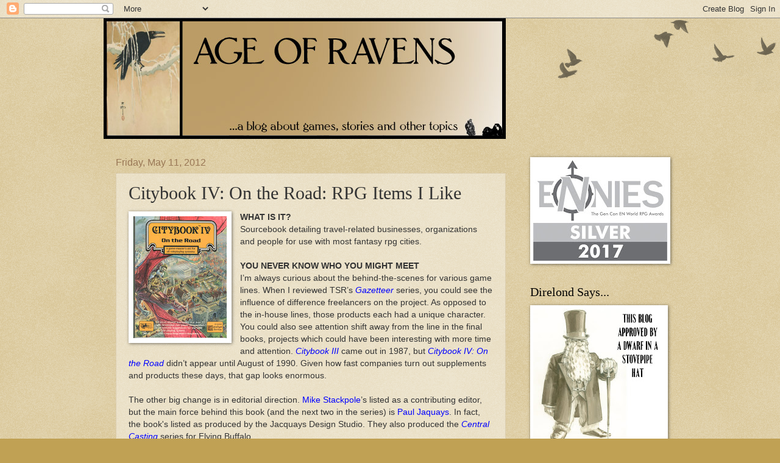

--- FILE ---
content_type: text/html; charset=UTF-8
request_url: https://ageofravens.blogspot.com/2012/05/citybook-iv-on-road-rpg-items-i-like.html
body_size: 29524
content:
<!DOCTYPE html>
<html class='v2' dir='ltr' lang='en'>
<head>
<link href='https://www.blogger.com/static/v1/widgets/335934321-css_bundle_v2.css' rel='stylesheet' type='text/css'/>
<meta content='width=1100' name='viewport'/>
<meta content='text/html; charset=UTF-8' http-equiv='Content-Type'/>
<meta content='blogger' name='generator'/>
<link href='https://ageofravens.blogspot.com/favicon.ico' rel='icon' type='image/x-icon'/>
<link href='http://ageofravens.blogspot.com/2012/05/citybook-iv-on-road-rpg-items-i-like.html' rel='canonical'/>
<link rel="alternate" type="application/atom+xml" title="Age of Ravens - Atom" href="https://ageofravens.blogspot.com/feeds/posts/default" />
<link rel="alternate" type="application/rss+xml" title="Age of Ravens - RSS" href="https://ageofravens.blogspot.com/feeds/posts/default?alt=rss" />
<link rel="service.post" type="application/atom+xml" title="Age of Ravens - Atom" href="https://www.blogger.com/feeds/4764158821384594980/posts/default" />

<link rel="alternate" type="application/atom+xml" title="Age of Ravens - Atom" href="https://ageofravens.blogspot.com/feeds/5406640605646089653/comments/default" />
<!--Can't find substitution for tag [blog.ieCssRetrofitLinks]-->
<link href='https://blogger.googleusercontent.com/img/b/R29vZ2xl/AVvXsEgV0ZnJcYOl_pJY1hmxUmLPzT8DplKhcriLuyYTBeE6zICWkjvfZJsBzJr-P3Y8U33n2cu31m1qFEeUjtFrWc1YXQch2VGzBIQzBHBjL3l_B6WWvZLy6V4Et-x6YhWYa6aopmJ3hCkiY6c/s200/CB+4+1.jpg' rel='image_src'/>
<meta content='http://ageofravens.blogspot.com/2012/05/citybook-iv-on-road-rpg-items-i-like.html' property='og:url'/>
<meta content='Citybook IV: On the Road: RPG Items I Like' property='og:title'/>
<meta content='  WHAT IS IT?    Sourcebook detailing travel-related businesses, organizations and people for use with most fantasy rpg cities.   YOU NEVER ...' property='og:description'/>
<meta content='https://blogger.googleusercontent.com/img/b/R29vZ2xl/AVvXsEgV0ZnJcYOl_pJY1hmxUmLPzT8DplKhcriLuyYTBeE6zICWkjvfZJsBzJr-P3Y8U33n2cu31m1qFEeUjtFrWc1YXQch2VGzBIQzBHBjL3l_B6WWvZLy6V4Et-x6YhWYa6aopmJ3hCkiY6c/w1200-h630-p-k-no-nu/CB+4+1.jpg' property='og:image'/>
<title>Age of Ravens: Citybook IV: On the Road: RPG Items I Like</title>
<style id='page-skin-1' type='text/css'><!--
/*
-----------------------------------------------
Blogger Template Style
Name:     Watermark
Designer: Blogger
URL:      www.blogger.com
----------------------------------------------- */
/* Use this with templates/1ktemplate-*.html */
/* Content
----------------------------------------------- */
body {
font: normal normal 14px Arial, Tahoma, Helvetica, FreeSans, sans-serif;
color: #333333;
background: #c0a154 url(https://resources.blogblog.com/blogblog/data/1kt/watermark/body_background_birds.png) repeat scroll top left;
}
html body .content-outer {
min-width: 0;
max-width: 100%;
width: 100%;
}
.content-outer {
font-size: 92%;
}
a:link {
text-decoration:none;
color: #993322;
}
a:visited {
text-decoration:none;
color: #dd5533;
}
a:hover {
text-decoration:underline;
color: #ff3300;
}
.body-fauxcolumns .cap-top {
margin-top: 30px;
background: transparent url(https://resources.blogblog.com/blogblog/data/1kt/watermark/body_overlay_birds.png) no-repeat scroll top right;
height: 121px;
}
.content-inner {
padding: 0;
}
/* Header
----------------------------------------------- */
.header-inner .Header .titlewrapper,
.header-inner .Header .descriptionwrapper {
padding-left: 20px;
padding-right: 20px;
}
.Header h1 {
font: normal normal 60px Georgia, Utopia, 'Palatino Linotype', Palatino, serif;
color: #ffffff;
text-shadow: 2px 2px rgba(0, 0, 0, .1);
}
.Header h1 a {
color: #ffffff;
}
.Header .description {
font-size: 140%;
color: #997755;
}
/* Tabs
----------------------------------------------- */
.tabs-inner .section {
margin: 0 20px;
}
.tabs-inner .PageList, .tabs-inner .LinkList, .tabs-inner .Labels {
margin-left: -11px;
margin-right: -11px;
background-color: transparent;
border-top: 0 solid #ffffff;
border-bottom: 0 solid #ffffff;
-moz-box-shadow: 0 0 0 rgba(0, 0, 0, .3);
-webkit-box-shadow: 0 0 0 rgba(0, 0, 0, .3);
-goog-ms-box-shadow: 0 0 0 rgba(0, 0, 0, .3);
box-shadow: 0 0 0 rgba(0, 0, 0, .3);
}
.tabs-inner .PageList .widget-content,
.tabs-inner .LinkList .widget-content,
.tabs-inner .Labels .widget-content {
margin: -3px -11px;
background: transparent none  no-repeat scroll right;
}
.tabs-inner .widget ul {
padding: 2px 25px;
max-height: 34px;
background: transparent none no-repeat scroll left;
}
.tabs-inner .widget li {
border: none;
}
.tabs-inner .widget li a {
display: inline-block;
padding: .25em 1em;
font: normal normal 20px Georgia, Utopia, 'Palatino Linotype', Palatino, serif;
color: #993322;
border-right: 1px solid #c0a154;
}
.tabs-inner .widget li:first-child a {
border-left: 1px solid #c0a154;
}
.tabs-inner .widget li.selected a, .tabs-inner .widget li a:hover {
color: #000000;
}
/* Headings
----------------------------------------------- */
h2 {
font: normal normal 20px Georgia, Utopia, 'Palatino Linotype', Palatino, serif;
color: #000000;
margin: 0 0 .5em;
}
h2.date-header {
font: normal normal 16px Arial, Tahoma, Helvetica, FreeSans, sans-serif;
color: #997755;
}
/* Main
----------------------------------------------- */
.main-inner .column-center-inner,
.main-inner .column-left-inner,
.main-inner .column-right-inner {
padding: 0 5px;
}
.main-outer {
margin-top: 0;
background: transparent none no-repeat scroll top left;
}
.main-inner {
padding-top: 30px;
}
.main-cap-top {
position: relative;
}
.main-cap-top .cap-right {
position: absolute;
height: 0;
width: 100%;
bottom: 0;
background: transparent none repeat-x scroll bottom center;
}
.main-cap-top .cap-left {
position: absolute;
height: 245px;
width: 280px;
right: 0;
bottom: 0;
background: transparent none no-repeat scroll bottom left;
}
/* Posts
----------------------------------------------- */
.post-outer {
padding: 15px 20px;
margin: 0 0 25px;
background: transparent url(https://resources.blogblog.com/blogblog/data/1kt/watermark/post_background_birds.png) repeat scroll top left;
_background-image: none;
border: dotted 1px #ccbb99;
-moz-box-shadow: 0 0 0 rgba(0, 0, 0, .1);
-webkit-box-shadow: 0 0 0 rgba(0, 0, 0, .1);
-goog-ms-box-shadow: 0 0 0 rgba(0, 0, 0, .1);
box-shadow: 0 0 0 rgba(0, 0, 0, .1);
}
h3.post-title {
font: normal normal 30px Georgia, Utopia, 'Palatino Linotype', Palatino, serif;
margin: 0;
}
.comments h4 {
font: normal normal 30px Georgia, Utopia, 'Palatino Linotype', Palatino, serif;
margin: 1em 0 0;
}
.post-body {
font-size: 105%;
line-height: 1.5;
position: relative;
}
.post-header {
margin: 0 0 1em;
color: #997755;
}
.post-footer {
margin: 10px 0 0;
padding: 10px 0 0;
color: #997755;
border-top: dashed 1px #660000;
}
#blog-pager {
font-size: 140%
}
#comments .comment-author {
padding-top: 1.5em;
border-top: dashed 1px #660000;
background-position: 0 1.5em;
}
#comments .comment-author:first-child {
padding-top: 0;
border-top: none;
}
.avatar-image-container {
margin: .2em 0 0;
}
/* Comments
----------------------------------------------- */
.comments .comments-content .icon.blog-author {
background-repeat: no-repeat;
background-image: url([data-uri]);
}
.comments .comments-content .loadmore a {
border-top: 1px solid #660000;
border-bottom: 1px solid #660000;
}
.comments .continue {
border-top: 2px solid #660000;
}
/* Widgets
----------------------------------------------- */
.widget ul, .widget #ArchiveList ul.flat {
padding: 0;
list-style: none;
}
.widget ul li, .widget #ArchiveList ul.flat li {
padding: .35em 0;
text-indent: 0;
border-top: dashed 1px #660000;
}
.widget ul li:first-child, .widget #ArchiveList ul.flat li:first-child {
border-top: none;
}
.widget .post-body ul {
list-style: disc;
}
.widget .post-body ul li {
border: none;
}
.widget .zippy {
color: #660000;
}
.post-body img, .post-body .tr-caption-container, .Profile img, .Image img,
.BlogList .item-thumbnail img {
padding: 5px;
background: #fff;
-moz-box-shadow: 1px 1px 5px rgba(0, 0, 0, .5);
-webkit-box-shadow: 1px 1px 5px rgba(0, 0, 0, .5);
-goog-ms-box-shadow: 1px 1px 5px rgba(0, 0, 0, .5);
box-shadow: 1px 1px 5px rgba(0, 0, 0, .5);
}
.post-body img, .post-body .tr-caption-container {
padding: 8px;
}
.post-body .tr-caption-container {
color: #333333;
}
.post-body .tr-caption-container img {
padding: 0;
background: transparent;
border: none;
-moz-box-shadow: 0 0 0 rgba(0, 0, 0, .1);
-webkit-box-shadow: 0 0 0 rgba(0, 0, 0, .1);
-goog-ms-box-shadow: 0 0 0 rgba(0, 0, 0, .1);
box-shadow: 0 0 0 rgba(0, 0, 0, .1);
}
/* Footer
----------------------------------------------- */
.footer-outer {
color:#ccbb99;
background: #330000 url(https://resources.blogblog.com/blogblog/data/1kt/watermark/body_background_navigator.png) repeat scroll top left;
}
.footer-outer a {
color: #ff7755;
}
.footer-outer a:visited {
color: #dd5533;
}
.footer-outer a:hover {
color: #ff9977;
}
.footer-outer .widget h2 {
color: #eeddbb;
}
/* Mobile
----------------------------------------------- */
body.mobile  {
background-size: 100% auto;
}
.mobile .body-fauxcolumn-outer {
background: transparent none repeat scroll top left;
}
html .mobile .mobile-date-outer {
border-bottom: none;
background: transparent url(https://resources.blogblog.com/blogblog/data/1kt/watermark/post_background_birds.png) repeat scroll top left;
_background-image: none;
margin-bottom: 10px;
}
.mobile .main-inner .date-outer {
padding: 0;
}
.mobile .main-inner .date-header {
margin: 10px;
}
.mobile .main-cap-top {
z-index: -1;
}
.mobile .content-outer {
font-size: 100%;
}
.mobile .post-outer {
padding: 10px;
}
.mobile .main-cap-top .cap-left {
background: transparent none no-repeat scroll bottom left;
}
.mobile .body-fauxcolumns .cap-top {
margin: 0;
}
.mobile-link-button {
background: transparent url(https://resources.blogblog.com/blogblog/data/1kt/watermark/post_background_birds.png) repeat scroll top left;
}
.mobile-link-button a:link, .mobile-link-button a:visited {
color: #993322;
}
.mobile-index-date .date-header {
color: #997755;
}
.mobile-index-contents {
color: #333333;
}
.mobile .tabs-inner .section {
margin: 0;
}
.mobile .tabs-inner .PageList {
margin-left: 0;
margin-right: 0;
}
.mobile .tabs-inner .PageList .widget-content {
margin: 0;
color: #000000;
background: transparent url(https://resources.blogblog.com/blogblog/data/1kt/watermark/post_background_birds.png) repeat scroll top left;
}
.mobile .tabs-inner .PageList .widget-content .pagelist-arrow {
border-left: 1px solid #c0a154;
}

--></style>
<style id='template-skin-1' type='text/css'><!--
body {
min-width: 940px;
}
.content-outer, .content-fauxcolumn-outer, .region-inner {
min-width: 940px;
max-width: 940px;
_width: 940px;
}
.main-inner .columns {
padding-left: 0px;
padding-right: 260px;
}
.main-inner .fauxcolumn-center-outer {
left: 0px;
right: 260px;
/* IE6 does not respect left and right together */
_width: expression(this.parentNode.offsetWidth -
parseInt("0px") -
parseInt("260px") + 'px');
}
.main-inner .fauxcolumn-left-outer {
width: 0px;
}
.main-inner .fauxcolumn-right-outer {
width: 260px;
}
.main-inner .column-left-outer {
width: 0px;
right: 100%;
margin-left: -0px;
}
.main-inner .column-right-outer {
width: 260px;
margin-right: -260px;
}
#layout {
min-width: 0;
}
#layout .content-outer {
min-width: 0;
width: 800px;
}
#layout .region-inner {
min-width: 0;
width: auto;
}
body#layout div.add_widget {
padding: 8px;
}
body#layout div.add_widget a {
margin-left: 32px;
}
--></style>
<script type='text/javascript'>
        (function(i,s,o,g,r,a,m){i['GoogleAnalyticsObject']=r;i[r]=i[r]||function(){
        (i[r].q=i[r].q||[]).push(arguments)},i[r].l=1*new Date();a=s.createElement(o),
        m=s.getElementsByTagName(o)[0];a.async=1;a.src=g;m.parentNode.insertBefore(a,m)
        })(window,document,'script','https://www.google-analytics.com/analytics.js','ga');
        ga('create', 'UA-37291400-1', 'auto', 'blogger');
        ga('blogger.send', 'pageview');
      </script>
<link href='https://www.blogger.com/dyn-css/authorization.css?targetBlogID=4764158821384594980&amp;zx=75329024-e3db-42be-bcb6-01095dbe6bc5' media='none' onload='if(media!=&#39;all&#39;)media=&#39;all&#39;' rel='stylesheet'/><noscript><link href='https://www.blogger.com/dyn-css/authorization.css?targetBlogID=4764158821384594980&amp;zx=75329024-e3db-42be-bcb6-01095dbe6bc5' rel='stylesheet'/></noscript>
<meta name='google-adsense-platform-account' content='ca-host-pub-1556223355139109'/>
<meta name='google-adsense-platform-domain' content='blogspot.com'/>

</head>
<body class='loading variant-birds'>
<div class='navbar section' id='navbar' name='Navbar'><div class='widget Navbar' data-version='1' id='Navbar1'><script type="text/javascript">
    function setAttributeOnload(object, attribute, val) {
      if(window.addEventListener) {
        window.addEventListener('load',
          function(){ object[attribute] = val; }, false);
      } else {
        window.attachEvent('onload', function(){ object[attribute] = val; });
      }
    }
  </script>
<div id="navbar-iframe-container"></div>
<script type="text/javascript" src="https://apis.google.com/js/platform.js"></script>
<script type="text/javascript">
      gapi.load("gapi.iframes:gapi.iframes.style.bubble", function() {
        if (gapi.iframes && gapi.iframes.getContext) {
          gapi.iframes.getContext().openChild({
              url: 'https://www.blogger.com/navbar/4764158821384594980?po\x3d5406640605646089653\x26origin\x3dhttps://ageofravens.blogspot.com',
              where: document.getElementById("navbar-iframe-container"),
              id: "navbar-iframe"
          });
        }
      });
    </script><script type="text/javascript">
(function() {
var script = document.createElement('script');
script.type = 'text/javascript';
script.src = '//pagead2.googlesyndication.com/pagead/js/google_top_exp.js';
var head = document.getElementsByTagName('head')[0];
if (head) {
head.appendChild(script);
}})();
</script>
</div></div>
<div class='body-fauxcolumns'>
<div class='fauxcolumn-outer body-fauxcolumn-outer'>
<div class='cap-top'>
<div class='cap-left'></div>
<div class='cap-right'></div>
</div>
<div class='fauxborder-left'>
<div class='fauxborder-right'></div>
<div class='fauxcolumn-inner'>
</div>
</div>
<div class='cap-bottom'>
<div class='cap-left'></div>
<div class='cap-right'></div>
</div>
</div>
</div>
<div class='content'>
<div class='content-fauxcolumns'>
<div class='fauxcolumn-outer content-fauxcolumn-outer'>
<div class='cap-top'>
<div class='cap-left'></div>
<div class='cap-right'></div>
</div>
<div class='fauxborder-left'>
<div class='fauxborder-right'></div>
<div class='fauxcolumn-inner'>
</div>
</div>
<div class='cap-bottom'>
<div class='cap-left'></div>
<div class='cap-right'></div>
</div>
</div>
</div>
<div class='content-outer'>
<div class='content-cap-top cap-top'>
<div class='cap-left'></div>
<div class='cap-right'></div>
</div>
<div class='fauxborder-left content-fauxborder-left'>
<div class='fauxborder-right content-fauxborder-right'></div>
<div class='content-inner'>
<header>
<div class='header-outer'>
<div class='header-cap-top cap-top'>
<div class='cap-left'></div>
<div class='cap-right'></div>
</div>
<div class='fauxborder-left header-fauxborder-left'>
<div class='fauxborder-right header-fauxborder-right'></div>
<div class='region-inner header-inner'>
<div class='header section' id='header' name='Header'><div class='widget Header' data-version='1' id='Header1'>
<div id='header-inner'>
<a href='https://ageofravens.blogspot.com/' style='display: block'>
<img alt='Age of Ravens' height='198px; ' id='Header1_headerimg' src='https://blogger.googleusercontent.com/img/b/R29vZ2xl/AVvXsEjyGnVvKObG0JShAnQ7kghQtW0nngLeAX8_ETSDJbpGe-u8XIVPjy9RTCDEBqJPAfhAy3TlWxZVVjSom_W_HwkckbEdlDkrnrAWB60aKgbumqCfri5YPqGg0wfVElwcbC4PgEJWg6zCqho/s660/aor+banner.jpg' style='display: block' width='660px; '/>
</a>
</div>
</div></div>
</div>
</div>
<div class='header-cap-bottom cap-bottom'>
<div class='cap-left'></div>
<div class='cap-right'></div>
</div>
</div>
</header>
<div class='tabs-outer'>
<div class='tabs-cap-top cap-top'>
<div class='cap-left'></div>
<div class='cap-right'></div>
</div>
<div class='fauxborder-left tabs-fauxborder-left'>
<div class='fauxborder-right tabs-fauxborder-right'></div>
<div class='region-inner tabs-inner'>
<div class='tabs no-items section' id='crosscol' name='Cross-Column'></div>
<div class='tabs no-items section' id='crosscol-overflow' name='Cross-Column 2'></div>
</div>
</div>
<div class='tabs-cap-bottom cap-bottom'>
<div class='cap-left'></div>
<div class='cap-right'></div>
</div>
</div>
<div class='main-outer'>
<div class='main-cap-top cap-top'>
<div class='cap-left'></div>
<div class='cap-right'></div>
</div>
<div class='fauxborder-left main-fauxborder-left'>
<div class='fauxborder-right main-fauxborder-right'></div>
<div class='region-inner main-inner'>
<div class='columns fauxcolumns'>
<div class='fauxcolumn-outer fauxcolumn-center-outer'>
<div class='cap-top'>
<div class='cap-left'></div>
<div class='cap-right'></div>
</div>
<div class='fauxborder-left'>
<div class='fauxborder-right'></div>
<div class='fauxcolumn-inner'>
</div>
</div>
<div class='cap-bottom'>
<div class='cap-left'></div>
<div class='cap-right'></div>
</div>
</div>
<div class='fauxcolumn-outer fauxcolumn-left-outer'>
<div class='cap-top'>
<div class='cap-left'></div>
<div class='cap-right'></div>
</div>
<div class='fauxborder-left'>
<div class='fauxborder-right'></div>
<div class='fauxcolumn-inner'>
</div>
</div>
<div class='cap-bottom'>
<div class='cap-left'></div>
<div class='cap-right'></div>
</div>
</div>
<div class='fauxcolumn-outer fauxcolumn-right-outer'>
<div class='cap-top'>
<div class='cap-left'></div>
<div class='cap-right'></div>
</div>
<div class='fauxborder-left'>
<div class='fauxborder-right'></div>
<div class='fauxcolumn-inner'>
</div>
</div>
<div class='cap-bottom'>
<div class='cap-left'></div>
<div class='cap-right'></div>
</div>
</div>
<!-- corrects IE6 width calculation -->
<div class='columns-inner'>
<div class='column-center-outer'>
<div class='column-center-inner'>
<div class='main section' id='main' name='Main'><div class='widget Blog' data-version='1' id='Blog1'>
<div class='blog-posts hfeed'>

          <div class="date-outer">
        
<h2 class='date-header'><span>Friday, May 11, 2012</span></h2>

          <div class="date-posts">
        
<div class='post-outer'>
<div class='post hentry uncustomized-post-template' itemprop='blogPost' itemscope='itemscope' itemtype='http://schema.org/BlogPosting'>
<meta content='https://blogger.googleusercontent.com/img/b/R29vZ2xl/AVvXsEgV0ZnJcYOl_pJY1hmxUmLPzT8DplKhcriLuyYTBeE6zICWkjvfZJsBzJr-P3Y8U33n2cu31m1qFEeUjtFrWc1YXQch2VGzBIQzBHBjL3l_B6WWvZLy6V4Et-x6YhWYa6aopmJ3hCkiY6c/s200/CB+4+1.jpg' itemprop='image_url'/>
<meta content='4764158821384594980' itemprop='blogId'/>
<meta content='5406640605646089653' itemprop='postId'/>
<a name='5406640605646089653'></a>
<h3 class='post-title entry-title' itemprop='name'>
Citybook IV: On the Road: RPG Items I Like
</h3>
<div class='post-header'>
<div class='post-header-line-1'></div>
</div>
<div class='post-body entry-content' id='post-body-5406640605646089653' itemprop='description articleBody'>
<div class="separator" style="clear: both; text-align: center;">
<a href="https://blogger.googleusercontent.com/img/b/R29vZ2xl/AVvXsEgV0ZnJcYOl_pJY1hmxUmLPzT8DplKhcriLuyYTBeE6zICWkjvfZJsBzJr-P3Y8U33n2cu31m1qFEeUjtFrWc1YXQch2VGzBIQzBHBjL3l_B6WWvZLy6V4Et-x6YhWYa6aopmJ3hCkiY6c/s1600/CB+4+1.jpg" imageanchor="1" style="clear: left; float: left; margin-bottom: 1em; margin-right: 1em;"><img border="0" height="200" src="https://blogger.googleusercontent.com/img/b/R29vZ2xl/AVvXsEgV0ZnJcYOl_pJY1hmxUmLPzT8DplKhcriLuyYTBeE6zICWkjvfZJsBzJr-P3Y8U33n2cu31m1qFEeUjtFrWc1YXQch2VGzBIQzBHBjL3l_B6WWvZLy6V4Et-x6YhWYa6aopmJ3hCkiY6c/s200/CB+4+1.jpg" width="153" /></a></div>
<b style="font-family: Arial, Helvetica, sans-serif;">WHAT IS IT?</b><br />
<div class="MsoNormal" style="margin-bottom: 12pt;">
<span style="font-family: Arial, Helvetica, sans-serif;">
Sourcebook detailing travel-related businesses, organizations and people for
use with most fantasy rpg cities.<br />
<br />
<b style="font-size: normal;">YOU NEVER KNOW WHO YOU MIGHT MEET</b><br />
I&#8217;m always curious about the behind-the-scenes for various game lines. When I
reviewed TSR&#8217;s <i style="font-size: normal;"><a href="http://ageofravens.blogspot.com/2012/04/gazetteers-of-mystara-review-list.html"><span style="color: blue;">Gazetteer</span></a></i> series, you could see the influence
of difference freelancers on the project. As opposed to the in-house lines,
those products each had a unique character. You could also see attention shift
away from the line in the final books, projects which could have been
interesting with more time and attention. <i style="font-size: normal;"><a href="http://ageofravens.blogspot.com/2012/05/citybook-iii-deadly-nightside-rpg-items.html"><span style="color: blue;">Citybook III</span></a></i> came out in 1987, but <a href="http://rpggeek.com/rpgitem/47545/citybook-iv-on-the-road" style="font-size: normal;"><i><span style="color: blue;">Citybook IV: On the Road </span></i></a>didn&#8217;t appear until
August of 1990. Given how fast companies turn out supplements and products
these days, that gap looks enormous. <br />
<br />
The other big change is in editorial direction. <a href="http://rpggeek.com/rpgdesigner/757/michael-stackpole" style="font-size: normal;"><span style="color: blue;">Mike Stackpole</span></a>&#8217;s listed as a contributing editor,
but the main force behind this book (and the next two in the series) is <a href="http://rpggeek.com/rpgdesigner/13161/paul-jaquays" style="font-size: normal;"><span style="color: blue;">Paul Jaquays</span></a>. In fact, the book's listed as
produced by the Jacquays Design Studio. They also produced the <i style="font-size: normal;"><a href="http://rpggeek.com/rpgseries/2519/central-casting"><span style="color: blue;">Central Casting</span></a></i> series for Flying Buffalo. <br />
<br />
<i style="font-size: normal;">Citybook IV: On the Road</i>&#8217;s a strange beast. It&#8217;s an interesting fantasy
supplement, but isn&#8217;t exactly an urban sourcebook. It feels like they had a
number of pieces lying around and tried to assemble a coherent whole. In doing
so they moved a little away from the intent of the Citybooks. The supplement does
offer a number of city-based establishments, but deals more with travel and
transport between cities. Twenty-four pages of the 96-page book present NPCs.
These full page write-ups are interesting, but they&#8217;re divorced from the focus
on particularly urban materials. <i style="font-size: normal;">Citybook IV</i> has a number of weaknesses,
but the good and interesting outweigh the missteps. Mostly. <o:p></o:p></span></div>
<div class="MsoNormal" style="margin-bottom: 0.0001pt;">
<blockquote class="tr_bq">
<span style="font-family: Arial, Helvetica, sans-serif;"><b>ON CITYBOOKS</b></span><span style="font-family: Arial, Helvetica, sans-serif;">
So what are the Citybooks? Each volume presents generic businesses, locations,
and organizations for a fantasy city. The books aim to keep assumptions about
the nature and form of fantasy pretty generic. Even when it deals with the
cosmology of the magic, it maintains an open and adaptable approach. While the
books are written without specific system mechanics, they offer guidelines for
important details. Fighting, magic and so on are ranked to give the GM a clear
sense of the relative power. Each entry is usually at least three pages,
usually more. Most include clear maps and layouts with clear icons. An entry
usually includes a basic description, layouts, NPC details and most usefully a
set of scenario suggestions. NPC write ups focus on personalities and plot
elements. Each book usually offers a set of links and threads to make it easy
for the GM to connect different establishments together and create larger
stories. These can easily be used or ignored.</span></blockquote>
</div>
<div class="MsoNormal">
<span style="line-height: 115%;"><span style="font-family: Arial, Helvetica, sans-serif;">
<b>PRESENTATION</b><br />
<i>Citybook IV</i> follows the design of <i>Citybook III</i>, but the layout
and spacing has been handled much better. The text remains dense, but touches
have been added for clarity (better use of whitespace and image framing for
example). Instead of a single artist, each entry has its own with several
images. Most of these are strong (<a href="http://rpggeek.com/rpgdesigner/13711/richard-thomas"><span style="color: blue;">Richard Thomas</span></a>, <a href="http://rpggeek.com/rpgdesigner/13343/liz-danforth"><span style="color: blue;">Liz Danforth</span></a>) while others are weaker (<a href="http://rpggeek.com/rpgartist/15634/rick-lowry"><span style="color: blue;">Rick
Lowry</span></a>&#8217;s NPC illos in particular). But generally the art&#8217;s good and
serves its purpose- GM&#8217;s wanting NPC images will be able to use much of what&#8217;s
offered here. The cover image is also pretty fun. Fourteen authors contribute
to the thirteen business entries and 23 NPCs. There&#8217;s more difference in tone
and presentation in this book than the previous volumes. However, given the
open nature of the theme, that makes sense. <br />
<br />
<b>CONTENTS</b><br />
The book breaks into two major sections. The first, &#8220;Travel Services,&#8221; presents
entries similar to the previous volumes. The second &#8220;Wanderers&#8221; presents NPCs.
Those establishments in the first section can be broken into two groups, those
that offer city business (or at least which could be placed in a city) and
those exclusively on the road. The NPCs are of various types- oddly not all of them
&#8220;wanderers&#8221; as the section would suggest. All of them have secrets, making them
more useful for the GM. <br />
<b><i><br />
In City:</i></b> The Fellowship of Blessed Companions; The Halfling House;
Dimensions Unlimited; Drakkonstar Express; Freehold Municipal Caravanserai; Dr.
Gopp&#8217;s Emporium of Medicinal Wonders<br />
<b><i>On Road</i></b>: Forgeway Inn #46; The River Drake; Vrigelian&#8217;s Roadside
Shrine; Houndsteeth Border Garrison; The Rapids at Crumbling Skull Rock;
Tsalini&#8217;s Stopover Station; The Great Dragon<br />
<br />
There&#8217;s a one-page general introduction which explains some of the editorial
decisions; one page by Mike Stackpole on roleplaying and working with cities;
two pages explaining the generic description system for entries; two pages of
map keys; and one page on travel in a fantasy world. That last article&#8217;s
interesting, but doesn&#8217;t really develop the ideas. It raises some questions,
but ultimately feels a little like filler or an attempt to justify the theme.
For an interesting take on the topic, I&#8217;d recommend Jean Verdon&#8217;s <i>Travel in
the Middle Ages</i>.<br />
<br />
</span></span><a href="https://blogger.googleusercontent.com/img/b/R29vZ2xl/AVvXsEjjk-N7Mpl9WoYDvaxnBkG6TMC-Y32EUlSBYrSg7h6HkPJ5El6lBkzCUCSB3MkAnU9goliu9LN01FcfzjCQGggkCdLsYgHiZhNwTIBLLeL03bdPSkQOefPB1tUOHH_chfXNrM_2JwxBzRs/s1600/Citybook+IV+2.jpg" style="clear: left; float: left; margin-bottom: 1em; margin-right: 1em;"><img border="0" height="200" src="https://blogger.googleusercontent.com/img/b/R29vZ2xl/AVvXsEjjk-N7Mpl9WoYDvaxnBkG6TMC-Y32EUlSBYrSg7h6HkPJ5El6lBkzCUCSB3MkAnU9goliu9LN01FcfzjCQGggkCdLsYgHiZhNwTIBLLeL03bdPSkQOefPB1tUOHH_chfXNrM_2JwxBzRs/s200/Citybook+IV+2.jpg" width="138" /></a><span style="line-height: 115%;"><span style="font-family: Arial, Helvetica, sans-serif;"><b>HIGHLIGHTS</b><br />
<b><i><u>Spoilers potentially here.</u></i></b> <br />
Of the &#8220;In-City&#8221; Businesses, some don&#8217;t live up to their potential. They set up
some ideas, but then there&#8217;s no twist to them. The concepts play out in the
most obvious way (<i>Dr. Gopp</i>). That&#8217;s strange because most of the entries
provide several scenario hooks. A GM will find some cool ideas, but will
probably have to work hard to get them to work. <i>The Fellowship of Blessed
Companions</i>, for example, has details I&#8217;ve not heard before, but I&#8217;m still
not certain how you&#8217;d bring that to the table. It requires a particularly
gullible PC to be played out the way the entry suggests. In my experience
players are significantly paranoid, meaning you have to go another route. <br />
<br />
My favorite of this set would be the <i>Drakkonstar Express</i>. I love the
idea of a hobbit and his pet dragon carrying packages and messages across the
land. The concept has charm, it isn&#8217;t overly complicated and it suggests a
number of easy story entry points. I also like the <i>Freehold Municipal
Caravanserai</i>, but it doesn&#8217;t go nearly far enough. It offers a few sketches
of caravans, but it needed to go further in one of two directions. Provide the
GM with more of a sense of how a caravan is handled in the city- trade groups,
markets, lodging, etc. if not that, then more numerous and expansive examples
of caravans and the characters involved. <a href="http://ageofravens.blogspot.com/2012/04/citybook-ii-port-o-call-rpg-items-i.html"><i><span style="color: blue;">Citybook II: Port o&#8217; Call</span></i></a> handled this well
with the different ship entries, the same could have been done here. A third
section of just caravans could have been added (and some of the NPCs snipped). <br />
<br />
Most of the &#8220;On Road&#8221; businesses have a pretty static location. They could be
used with any city. They offer a few good ideas, though again a couple feel
uninspired. But some offer much bigger ideas that tie into travel and to city
affairs. My favorite (and probably my favorite from the book) is the <i>Forgeway
Inn #46</i>. I love the idea of chain of inns- and the characters and plots
behind this offer plenty of room for development. The Forge family became a
major element in one of my campaigns. From just a few pages I was able to put
together many sessions worth of adventures. <br />
<br />
Finally, the NPCs. Hmmm&#8230;these are an incredibly mixed bag. Each is given a full
page, and most entries have an illustration as well. There&#8217;s a public knowledge
section, and then truth. Of course the &#8220;ancient evil wizard
hidden/reborn/amnesiac&#8221; device returns. Each NPC also has a set of scenario
ideas. Some of these characters could be found on the road, but many should
really just be considered urban NPCs. I&#8217;d say of the 23, about eight stand out
for me. I&#8217;ve used most of those in campaigns. A couple have really interesting
scenario hooks. But many of them didn&#8217;t seem all that great to me. And a couple
of them made me roll my eyes and almost forget there were good ones at all. <br />
<br />
<b>OVERALL</b><br />
I&#8217;m torn about this book. I&#8217;ve used some of the ideas presented here with great
success. But I really had to pick and choose to find those story elements. It
feels weaker than the previous entries in coherence, theme and presentation.
The NPCs could have been a book by itself (ala <a href="http://rpggeek.com/rpgitem/101943/masks-1000-memorable-npcs-for-any-roleplaying-game"><i><span style="color: blue;">Masks</span></i></a>). I also find it a little grating that
several of the entries refer to elements and characters from the previous
Citybooks. I didn&#8217;t mind when the previous books had internal connections
between entries and stories. However, I don&#8217;t like the suggestion that the GM
needs to go buy another book to get the most out of a generic sourcebook. While
<i>Citybook IV: On the Road</i> isn&#8217;t the weakest of the series, gamers hunting
down these books should probably start with some of the others.</span></span><o:p></o:p><br />
<span style="line-height: 115%;"></span><br />
<div>
<br />
<div>
<span style="line-height: 18px;"><b><span style="font-family: Arial, Helvetica, sans-serif;">CITYBOOKS IN REVIEW</span></b></span></div>
<div>
<span style="line-height: 18px;"><a href="http://ageofravens.blogspot.com/2012/04/citybook-i-rpg-items-i-like.html"><i><span style="font-family: Arial, Helvetica, sans-serif;">Citybook I: Butcher, Baker, Candlestick Maker&nbsp;</span></i></a></span></div>
<div>
<span style="line-height: 18px;"><a href="http://ageofravens.blogspot.com/2012/04/citybook-ii-port-o-call-rpg-items-i.html"><span style="font-family: Arial, Helvetica, sans-serif;"><i>Citybook II: Port o' Call</i></span></a></span></div>
<div>
<span style="line-height: 18px;"><span style="font-family: Arial, Helvetica, sans-serif;"><i><a href="http://ageofravens.blogspot.com/2012/05/citybook-iii-deadly-nightside-rpg-items.html">Citybook III: Deadly Nightside</a></i></span></span><br />
<span style="line-height: 18px;"><a href="http://ageofravens.blogspot.com/2012/05/citybook-iv-on-road-rpg-items-i-like.html"><span style="font-family: Arial, Helvetica, sans-serif;"><i>Citybook IV: On the Road&nbsp;</i></span></a></span><br />
<span style="line-height: 18px;"><span style="font-family: Arial, Helvetica, sans-serif;"><i><a href="http://ageofravens.blogspot.com/2012/05/citybook-v-sidebook-rpg-items-i-like.html">Citybook V: Sideshow</a></i></span></span><br />
<a href="http://ageofravens.blogspot.com/2012/05/citybook-vi-up-town-rpg-items-i-like.html"><span style="line-height: 18px;"><span style="font-family: Arial, Helvetica, sans-serif;"><i>Citybook VI: Up Town</i></span></span></a></div>
<span style="font-family: Arial, Helvetica, sans-serif;"><i><a href="http://ageofravens.blogspot.com/2012/05/citybook-vii-kings-river-bridge-rpg.html">Citybook VII: King's River Bridge</a></i></span><br />
</div>
</div>
<div style='clear: both;'></div>
</div>
<div class='post-footer'>
<div class='post-footer-line post-footer-line-1'>
<span class='post-author vcard'>
Posted by
<span class='fn' itemprop='author' itemscope='itemscope' itemtype='http://schema.org/Person'>
<meta content='https://www.blogger.com/profile/02359280169506945906' itemprop='url'/>
<a class='g-profile' href='https://www.blogger.com/profile/02359280169506945906' rel='author' title='author profile'>
<span itemprop='name'>Lowell Francis</span>
</a>
</span>
</span>
<span class='post-timestamp'>
at
<meta content='http://ageofravens.blogspot.com/2012/05/citybook-iv-on-road-rpg-items-i-like.html' itemprop='url'/>
<a class='timestamp-link' href='https://ageofravens.blogspot.com/2012/05/citybook-iv-on-road-rpg-items-i-like.html' rel='bookmark' title='permanent link'><abbr class='published' itemprop='datePublished' title='2012-05-11T09:25:00-04:00'>9:25&#8239;AM</abbr></a>
</span>
<span class='post-comment-link'>
</span>
<span class='post-icons'>
<span class='item-action'>
<a href='https://www.blogger.com/email-post/4764158821384594980/5406640605646089653' title='Email Post'>
<img alt='' class='icon-action' height='13' src='https://resources.blogblog.com/img/icon18_email.gif' width='18'/>
</a>
</span>
<span class='item-control blog-admin pid-1552200088'>
<a href='https://www.blogger.com/post-edit.g?blogID=4764158821384594980&postID=5406640605646089653&from=pencil' title='Edit Post'>
<img alt='' class='icon-action' height='18' src='https://resources.blogblog.com/img/icon18_edit_allbkg.gif' width='18'/>
</a>
</span>
</span>
<div class='post-share-buttons goog-inline-block'>
<a class='goog-inline-block share-button sb-email' href='https://www.blogger.com/share-post.g?blogID=4764158821384594980&postID=5406640605646089653&target=email' target='_blank' title='Email This'><span class='share-button-link-text'>Email This</span></a><a class='goog-inline-block share-button sb-blog' href='https://www.blogger.com/share-post.g?blogID=4764158821384594980&postID=5406640605646089653&target=blog' onclick='window.open(this.href, "_blank", "height=270,width=475"); return false;' target='_blank' title='BlogThis!'><span class='share-button-link-text'>BlogThis!</span></a><a class='goog-inline-block share-button sb-twitter' href='https://www.blogger.com/share-post.g?blogID=4764158821384594980&postID=5406640605646089653&target=twitter' target='_blank' title='Share to X'><span class='share-button-link-text'>Share to X</span></a><a class='goog-inline-block share-button sb-facebook' href='https://www.blogger.com/share-post.g?blogID=4764158821384594980&postID=5406640605646089653&target=facebook' onclick='window.open(this.href, "_blank", "height=430,width=640"); return false;' target='_blank' title='Share to Facebook'><span class='share-button-link-text'>Share to Facebook</span></a><a class='goog-inline-block share-button sb-pinterest' href='https://www.blogger.com/share-post.g?blogID=4764158821384594980&postID=5406640605646089653&target=pinterest' target='_blank' title='Share to Pinterest'><span class='share-button-link-text'>Share to Pinterest</span></a>
</div>
</div>
<div class='post-footer-line post-footer-line-2'>
<span class='post-labels'>
Labels:
<a href='https://ageofravens.blogspot.com/search/label/citybooks' rel='tag'>citybooks</a>,
<a href='https://ageofravens.blogspot.com/search/label/game%20review' rel='tag'>game review</a>,
<a href='https://ageofravens.blogspot.com/search/label/reviews' rel='tag'>reviews</a>,
<a href='https://ageofravens.blogspot.com/search/label/rpg%20hub' rel='tag'>rpg hub</a>,
<a href='https://ageofravens.blogspot.com/search/label/rpgs' rel='tag'>rpgs</a>
</span>
</div>
<div class='post-footer-line post-footer-line-3'>
<span class='post-location'>
</span>
</div>
</div>
</div>
<div class='comments' id='comments'>
<a name='comments'></a>
<h4>3 comments:</h4>
<div class='comments-content'>
<script async='async' src='' type='text/javascript'></script>
<script type='text/javascript'>
    (function() {
      var items = null;
      var msgs = null;
      var config = {};

// <![CDATA[
      var cursor = null;
      if (items && items.length > 0) {
        cursor = parseInt(items[items.length - 1].timestamp) + 1;
      }

      var bodyFromEntry = function(entry) {
        var text = (entry &&
                    ((entry.content && entry.content.$t) ||
                     (entry.summary && entry.summary.$t))) ||
            '';
        if (entry && entry.gd$extendedProperty) {
          for (var k in entry.gd$extendedProperty) {
            if (entry.gd$extendedProperty[k].name == 'blogger.contentRemoved') {
              return '<span class="deleted-comment">' + text + '</span>';
            }
          }
        }
        return text;
      }

      var parse = function(data) {
        cursor = null;
        var comments = [];
        if (data && data.feed && data.feed.entry) {
          for (var i = 0, entry; entry = data.feed.entry[i]; i++) {
            var comment = {};
            // comment ID, parsed out of the original id format
            var id = /blog-(\d+).post-(\d+)/.exec(entry.id.$t);
            comment.id = id ? id[2] : null;
            comment.body = bodyFromEntry(entry);
            comment.timestamp = Date.parse(entry.published.$t) + '';
            if (entry.author && entry.author.constructor === Array) {
              var auth = entry.author[0];
              if (auth) {
                comment.author = {
                  name: (auth.name ? auth.name.$t : undefined),
                  profileUrl: (auth.uri ? auth.uri.$t : undefined),
                  avatarUrl: (auth.gd$image ? auth.gd$image.src : undefined)
                };
              }
            }
            if (entry.link) {
              if (entry.link[2]) {
                comment.link = comment.permalink = entry.link[2].href;
              }
              if (entry.link[3]) {
                var pid = /.*comments\/default\/(\d+)\?.*/.exec(entry.link[3].href);
                if (pid && pid[1]) {
                  comment.parentId = pid[1];
                }
              }
            }
            comment.deleteclass = 'item-control blog-admin';
            if (entry.gd$extendedProperty) {
              for (var k in entry.gd$extendedProperty) {
                if (entry.gd$extendedProperty[k].name == 'blogger.itemClass') {
                  comment.deleteclass += ' ' + entry.gd$extendedProperty[k].value;
                } else if (entry.gd$extendedProperty[k].name == 'blogger.displayTime') {
                  comment.displayTime = entry.gd$extendedProperty[k].value;
                }
              }
            }
            comments.push(comment);
          }
        }
        return comments;
      };

      var paginator = function(callback) {
        if (hasMore()) {
          var url = config.feed + '?alt=json&v=2&orderby=published&reverse=false&max-results=50';
          if (cursor) {
            url += '&published-min=' + new Date(cursor).toISOString();
          }
          window.bloggercomments = function(data) {
            var parsed = parse(data);
            cursor = parsed.length < 50 ? null
                : parseInt(parsed[parsed.length - 1].timestamp) + 1
            callback(parsed);
            window.bloggercomments = null;
          }
          url += '&callback=bloggercomments';
          var script = document.createElement('script');
          script.type = 'text/javascript';
          script.src = url;
          document.getElementsByTagName('head')[0].appendChild(script);
        }
      };
      var hasMore = function() {
        return !!cursor;
      };
      var getMeta = function(key, comment) {
        if ('iswriter' == key) {
          var matches = !!comment.author
              && comment.author.name == config.authorName
              && comment.author.profileUrl == config.authorUrl;
          return matches ? 'true' : '';
        } else if ('deletelink' == key) {
          return config.baseUri + '/comment/delete/'
               + config.blogId + '/' + comment.id;
        } else if ('deleteclass' == key) {
          return comment.deleteclass;
        }
        return '';
      };

      var replybox = null;
      var replyUrlParts = null;
      var replyParent = undefined;

      var onReply = function(commentId, domId) {
        if (replybox == null) {
          // lazily cache replybox, and adjust to suit this style:
          replybox = document.getElementById('comment-editor');
          if (replybox != null) {
            replybox.height = '250px';
            replybox.style.display = 'block';
            replyUrlParts = replybox.src.split('#');
          }
        }
        if (replybox && (commentId !== replyParent)) {
          replybox.src = '';
          document.getElementById(domId).insertBefore(replybox, null);
          replybox.src = replyUrlParts[0]
              + (commentId ? '&parentID=' + commentId : '')
              + '#' + replyUrlParts[1];
          replyParent = commentId;
        }
      };

      var hash = (window.location.hash || '#').substring(1);
      var startThread, targetComment;
      if (/^comment-form_/.test(hash)) {
        startThread = hash.substring('comment-form_'.length);
      } else if (/^c[0-9]+$/.test(hash)) {
        targetComment = hash.substring(1);
      }

      // Configure commenting API:
      var configJso = {
        'maxDepth': config.maxThreadDepth
      };
      var provider = {
        'id': config.postId,
        'data': items,
        'loadNext': paginator,
        'hasMore': hasMore,
        'getMeta': getMeta,
        'onReply': onReply,
        'rendered': true,
        'initComment': targetComment,
        'initReplyThread': startThread,
        'config': configJso,
        'messages': msgs
      };

      var render = function() {
        if (window.goog && window.goog.comments) {
          var holder = document.getElementById('comment-holder');
          window.goog.comments.render(holder, provider);
        }
      };

      // render now, or queue to render when library loads:
      if (window.goog && window.goog.comments) {
        render();
      } else {
        window.goog = window.goog || {};
        window.goog.comments = window.goog.comments || {};
        window.goog.comments.loadQueue = window.goog.comments.loadQueue || [];
        window.goog.comments.loadQueue.push(render);
      }
    })();
// ]]>
  </script>
<div id='comment-holder'>
<div class="comment-thread toplevel-thread"><ol id="top-ra"><li class="comment" id="c9154138449755847027"><div class="avatar-image-container"><img src="//blogger.googleusercontent.com/img/b/R29vZ2xl/AVvXsEjFC8CYfPV9IkJ4biEzNxsheZzcamzQWD8iXJfmQpAsfVpXh3d6m5PNjQTajqZ51gIf7F8LORR_Li4uDjORemz3H_Ttt0wMRmdqI4bN-9wr37Lp_-8K5NNLrCVZMquAXg/s45-c/towerleft.jpg" alt=""/></div><div class="comment-block"><div class="comment-header"><cite class="user"><a href="https://www.blogger.com/profile/11371740532802642972" rel="nofollow">Gothridge Manor</a></cite><span class="icon user "></span><span class="datetime secondary-text"><a rel="nofollow" href="https://ageofravens.blogspot.com/2012/05/citybook-iv-on-road-rpg-items-i-like.html?showComment=1336755048566#c9154138449755847027">May 11, 2012 at 12:50&#8239;PM</a></span></div><p class="comment-content">CityBooks are one of my all time favorite game supplements!  Just wish I have the 6th one.</p><span class="comment-actions secondary-text"><a class="comment-reply" target="_self" data-comment-id="9154138449755847027">Reply</a><span class="item-control blog-admin blog-admin pid-934655406"><a target="_self" href="https://www.blogger.com/comment/delete/4764158821384594980/9154138449755847027">Delete</a></span></span></div><div class="comment-replies"><div id="c9154138449755847027-rt" class="comment-thread inline-thread hidden"><span class="thread-toggle thread-expanded"><span class="thread-arrow"></span><span class="thread-count"><a target="_self">Replies</a></span></span><ol id="c9154138449755847027-ra" class="thread-chrome thread-expanded"><div></div><div id="c9154138449755847027-continue" class="continue"><a class="comment-reply" target="_self" data-comment-id="9154138449755847027">Reply</a></div></ol></div></div><div class="comment-replybox-single" id="c9154138449755847027-ce"></div></li><li class="comment" id="c956001545941602509"><div class="avatar-image-container"><img src="//www.blogger.com/img/blogger_logo_round_35.png" alt=""/></div><div class="comment-block"><div class="comment-header"><cite class="user"><a href="https://www.blogger.com/profile/02359280169506945906" rel="nofollow">Lowell Francis</a></cite><span class="icon user blog-author"></span><span class="datetime secondary-text"><a rel="nofollow" href="https://ageofravens.blogspot.com/2012/05/citybook-iv-on-road-rpg-items-i-like.html?showComment=1336756960993#c956001545941602509">May 11, 2012 at 1:22&#8239;PM</a></span></div><p class="comment-content">CB VI: Uptown&#39;s the hardest to find- and Flying Buffalo&#39;s still listing it as in process for reprinting. I hope they get that done soon.</p><span class="comment-actions secondary-text"><a class="comment-reply" target="_self" data-comment-id="956001545941602509">Reply</a><span class="item-control blog-admin blog-admin pid-1552200088"><a target="_self" href="https://www.blogger.com/comment/delete/4764158821384594980/956001545941602509">Delete</a></span></span></div><div class="comment-replies"><div id="c956001545941602509-rt" class="comment-thread inline-thread hidden"><span class="thread-toggle thread-expanded"><span class="thread-arrow"></span><span class="thread-count"><a target="_self">Replies</a></span></span><ol id="c956001545941602509-ra" class="thread-chrome thread-expanded"><div></div><div id="c956001545941602509-continue" class="continue"><a class="comment-reply" target="_self" data-comment-id="956001545941602509">Reply</a></div></ol></div></div><div class="comment-replybox-single" id="c956001545941602509-ce"></div></li><li class="comment" id="c3500433476597265821"><div class="avatar-image-container"><img src="//resources.blogblog.com/img/blank.gif" alt=""/></div><div class="comment-block"><div class="comment-header"><cite class="user">Anonymous</cite><span class="icon user "></span><span class="datetime secondary-text"><a rel="nofollow" href="https://ageofravens.blogspot.com/2012/05/citybook-iv-on-road-rpg-items-i-like.html?showComment=1610946604209#c3500433476597265821">January 18, 2021 at 12:10&#8239;AM</a></span></div><p class="comment-content">Buat para pemula untuk mengawali bermain game online agar mudah, main aja di situs Kera4D terpercaya.<br>Kera4D juga menyiapkan berbagai tipe bonus yang sangat besar juga tentunya.<br>Caranya sangat gampang banget lho , cukup 1 ID saja kalian sudah bisa main dengan puas.<br>Mainkan Slot Online, Togel Online, Fishing &amp; Live Casino<br>Situs Kera4D juga menyiapkan jackpot dengan pasaran yang terpercaya.<br><br>- Pasaran Malaysia<br>- Pasaran Macau<br>- Pasaran Hongkong<br>- Pasaran Sidney<br>- Pasaran Singapore<br>- Pasaran Singapore 45<br>- Pasaran Qatar<br>- Pasaran Malaysia Siang<br>- Pasaran HK Singa<br>- dan Pasaran Geylang<br><br>Minimal Betting Togel 500 Rupiah.<br><br>Tersedia Promo :<br><br>- FREEBET/FREECHIPS SETIAP BULAN KEPADA RATUSAN MEMBER [ DEPOSIT / NON DEPOSIT ]<br>- Bonus New Member 20%<br>- CashBack Kekalahan Live Casino Up To 10%<br>- Bonus TurnOver Slot &amp; Tempat Ikan Up To 0.8%<br>- Promo Menarik Setiap Bulannya<br>- Diskon Togel Terbesar [ 4D : 66% , 3D : 59% , 2D : 29% ] Bebas Invest<br>- Tersedia Grup Lomba Togel<br><br>Contact :<br>Line : Kera4D<br>Link : Kera4D . Online<br>Link IP : <b><a href="http://165.22.245.188/?ref=Bos846" rel="nofollow">http://165.22.245.188/</a></b><br><br>Menang Berapapun Pasti Kami Bayar Langsung !!!</p><span class="comment-actions secondary-text"><a class="comment-reply" target="_self" data-comment-id="3500433476597265821">Reply</a><span class="item-control blog-admin blog-admin pid-2023137424"><a target="_self" href="https://www.blogger.com/comment/delete/4764158821384594980/3500433476597265821">Delete</a></span></span></div><div class="comment-replies"><div id="c3500433476597265821-rt" class="comment-thread inline-thread hidden"><span class="thread-toggle thread-expanded"><span class="thread-arrow"></span><span class="thread-count"><a target="_self">Replies</a></span></span><ol id="c3500433476597265821-ra" class="thread-chrome thread-expanded"><div></div><div id="c3500433476597265821-continue" class="continue"><a class="comment-reply" target="_self" data-comment-id="3500433476597265821">Reply</a></div></ol></div></div><div class="comment-replybox-single" id="c3500433476597265821-ce"></div></li></ol><div id="top-continue" class="continue"><a class="comment-reply" target="_self">Add comment</a></div><div class="comment-replybox-thread" id="top-ce"></div><div class="loadmore hidden" data-post-id="5406640605646089653"><a target="_self">Load more...</a></div></div>
</div>
</div>
<p class='comment-footer'>
<div class='comment-form'>
<a name='comment-form'></a>
<p>
</p>
<a href='https://www.blogger.com/comment/frame/4764158821384594980?po=5406640605646089653&hl=en&saa=85391&origin=https://ageofravens.blogspot.com' id='comment-editor-src'></a>
<iframe allowtransparency='true' class='blogger-iframe-colorize blogger-comment-from-post' frameborder='0' height='410px' id='comment-editor' name='comment-editor' src='' width='100%'></iframe>
<script src='https://www.blogger.com/static/v1/jsbin/2830521187-comment_from_post_iframe.js' type='text/javascript'></script>
<script type='text/javascript'>
      BLOG_CMT_createIframe('https://www.blogger.com/rpc_relay.html');
    </script>
</div>
</p>
<div id='backlinks-container'>
<div id='Blog1_backlinks-container'>
</div>
</div>
</div>
</div>

        </div></div>
      
</div>
<div class='blog-pager' id='blog-pager'>
<span id='blog-pager-newer-link'>
<a class='blog-pager-newer-link' href='https://ageofravens.blogspot.com/2012/05/secrets-rumors-and-hearsay-player.html' id='Blog1_blog-pager-newer-link' title='Newer Post'>Newer Post</a>
</span>
<span id='blog-pager-older-link'>
<a class='blog-pager-older-link' href='https://ageofravens.blogspot.com/2012/05/description-gm-techniques.html' id='Blog1_blog-pager-older-link' title='Older Post'>Older Post</a>
</span>
<a class='home-link' href='https://ageofravens.blogspot.com/'>Home</a>
</div>
<div class='clear'></div>
<div class='post-feeds'>
<div class='feed-links'>
Subscribe to:
<a class='feed-link' href='https://ageofravens.blogspot.com/feeds/5406640605646089653/comments/default' target='_blank' type='application/atom+xml'>Post Comments (Atom)</a>
</div>
</div>
</div></div>
</div>
</div>
<div class='column-left-outer'>
<div class='column-left-inner'>
<aside>
</aside>
</div>
</div>
<div class='column-right-outer'>
<div class='column-right-inner'>
<aside>
<div class='sidebar section' id='sidebar-right-1'><div class='widget Image' data-version='1' id='Image4'>
<div class='widget-content'>
<a href='http://www.ennie-awards.com/'>
<img alt='' height='165' id='Image4_img' src='https://blogger.googleusercontent.com/img/b/R29vZ2xl/AVvXsEhYNSyh54T99OOrhGvSGnPIAMhsbqdCwr0H0RFFuh45iqQXbInwDHDFxanl-ZEA9dMkOJwF51ZoN-zmVFD4RJtGb85KKxMVZmTVTRi3oyiYEVBanEk67h9RQvD-OhMzG3OiHlj3ZEdnfYU/s220/ennies2017silver.jpg' width='220'/>
</a>
<br/>
</div>
<div class='clear'></div>
</div><div class='widget Image' data-version='1' id='Image3'>
<h2>Direlond Says...</h2>
<div class='widget-content'>
<a href='http://www.ennie-awards.com/blog/2015-ennie-award-nominees-and-spotlight-winners'>
<img alt='Direlond Says...' height='220' id='Image3_img' src='https://blogger.googleusercontent.com/img/b/R29vZ2xl/AVvXsEhH-4UGO-OuT8iHVOBjm1DX2zbExU9ASEe0rQyEjxg65ZQMfpQ31NPrDWl59BbUQsUr3XCGFSKqqLx40qRL3_Bo0auCFuu9Zx4i-d13sCQkh5ZL21Pj5kyEAurFDVVbFuTYFSrMD642z8c/s220/Gravast+Direlond+2.jpg' width='216'/>
</a>
<br/>
</div>
<div class='clear'></div>
</div><div class='widget LinkList' data-version='1' id='LinkList1'>
<h2>Links o' Awesome</h2>
<div class='widget-content'>
<ul>
<li><a href='https://www.youtube.com/channel/UCvrQzxs9YKLEQSischIEpJQ/videos'>My YouTube Channel</a></li>
<li><a href='http://www.gauntlet-rpg.com/'>The Gauntlet Network</a></li>
<li><a href='https://www.patreon.com/gauntlet/posts'>The Gauntlet Patreon</a></li>
<li><a href='http://www.playontarget.com/'>Play on Target</a></li>
<li><a href='http://kaijuville.blogspot.com/'>Kaijuville</a></li>
<li><a href='http://www.accessiblegames.biz/'>Accessible Games</a></li>
</ul>
<div class='clear'></div>
</div>
</div><div class='widget Followers' data-version='1' id='Followers2'>
<h2 class='title'>Followers</h2>
<div class='widget-content'>
<div id='Followers2-wrapper'>
<div style='margin-right:2px;'>
<div><script type="text/javascript" src="https://apis.google.com/js/platform.js"></script>
<div id="followers-iframe-container"></div>
<script type="text/javascript">
    window.followersIframe = null;
    function followersIframeOpen(url) {
      gapi.load("gapi.iframes", function() {
        if (gapi.iframes && gapi.iframes.getContext) {
          window.followersIframe = gapi.iframes.getContext().openChild({
            url: url,
            where: document.getElementById("followers-iframe-container"),
            messageHandlersFilter: gapi.iframes.CROSS_ORIGIN_IFRAMES_FILTER,
            messageHandlers: {
              '_ready': function(obj) {
                window.followersIframe.getIframeEl().height = obj.height;
              },
              'reset': function() {
                window.followersIframe.close();
                followersIframeOpen("https://www.blogger.com/followers/frame/4764158821384594980?colors\x3dCgt0cmFuc3BhcmVudBILdHJhbnNwYXJlbnQaByMzMzMzMzMiByM5OTMzMjIqC3RyYW5zcGFyZW50MgcjMDAwMDAwOgcjMzMzMzMzQgcjOTkzMzIySgcjNjYwMDAwUgcjOTkzMzIyWgt0cmFuc3BhcmVudA%3D%3D\x26pageSize\x3d21\x26hl\x3den\x26origin\x3dhttps://ageofravens.blogspot.com");
              },
              'open': function(url) {
                window.followersIframe.close();
                followersIframeOpen(url);
              }
            }
          });
        }
      });
    }
    followersIframeOpen("https://www.blogger.com/followers/frame/4764158821384594980?colors\x3dCgt0cmFuc3BhcmVudBILdHJhbnNwYXJlbnQaByMzMzMzMzMiByM5OTMzMjIqC3RyYW5zcGFyZW50MgcjMDAwMDAwOgcjMzMzMzMzQgcjOTkzMzIySgcjNjYwMDAwUgcjOTkzMzIyWgt0cmFuc3BhcmVudA%3D%3D\x26pageSize\x3d21\x26hl\x3den\x26origin\x3dhttps://ageofravens.blogspot.com");
  </script></div>
</div>
</div>
<div class='clear'></div>
</div>
</div><div class='widget Subscribe' data-version='1' id='Subscribe1'>
<div style='white-space:nowrap'>
<h2 class='title'>Subscribe To</h2>
<div class='widget-content'>
<div class='subscribe-wrapper subscribe-type-POST'>
<div class='subscribe expanded subscribe-type-POST' id='SW_READER_LIST_Subscribe1POST' style='display:none;'>
<div class='top'>
<span class='inner' onclick='return(_SW_toggleReaderList(event, "Subscribe1POST"));'>
<img class='subscribe-dropdown-arrow' src='https://resources.blogblog.com/img/widgets/arrow_dropdown.gif'/>
<img align='absmiddle' alt='' border='0' class='feed-icon' src='https://resources.blogblog.com/img/icon_feed12.png'/>
Posts
</span>
<div class='feed-reader-links'>
<a class='feed-reader-link' href='https://www.netvibes.com/subscribe.php?url=https%3A%2F%2Fageofravens.blogspot.com%2Ffeeds%2Fposts%2Fdefault' target='_blank'>
<img src='https://resources.blogblog.com/img/widgets/subscribe-netvibes.png'/>
</a>
<a class='feed-reader-link' href='https://add.my.yahoo.com/content?url=https%3A%2F%2Fageofravens.blogspot.com%2Ffeeds%2Fposts%2Fdefault' target='_blank'>
<img src='https://resources.blogblog.com/img/widgets/subscribe-yahoo.png'/>
</a>
<a class='feed-reader-link' href='https://ageofravens.blogspot.com/feeds/posts/default' target='_blank'>
<img align='absmiddle' class='feed-icon' src='https://resources.blogblog.com/img/icon_feed12.png'/>
                  Atom
                </a>
</div>
</div>
<div class='bottom'></div>
</div>
<div class='subscribe' id='SW_READER_LIST_CLOSED_Subscribe1POST' onclick='return(_SW_toggleReaderList(event, "Subscribe1POST"));'>
<div class='top'>
<span class='inner'>
<img class='subscribe-dropdown-arrow' src='https://resources.blogblog.com/img/widgets/arrow_dropdown.gif'/>
<span onclick='return(_SW_toggleReaderList(event, "Subscribe1POST"));'>
<img align='absmiddle' alt='' border='0' class='feed-icon' src='https://resources.blogblog.com/img/icon_feed12.png'/>
Posts
</span>
</span>
</div>
<div class='bottom'></div>
</div>
</div>
<div class='subscribe-wrapper subscribe-type-PER_POST'>
<div class='subscribe expanded subscribe-type-PER_POST' id='SW_READER_LIST_Subscribe1PER_POST' style='display:none;'>
<div class='top'>
<span class='inner' onclick='return(_SW_toggleReaderList(event, "Subscribe1PER_POST"));'>
<img class='subscribe-dropdown-arrow' src='https://resources.blogblog.com/img/widgets/arrow_dropdown.gif'/>
<img align='absmiddle' alt='' border='0' class='feed-icon' src='https://resources.blogblog.com/img/icon_feed12.png'/>
Comments
</span>
<div class='feed-reader-links'>
<a class='feed-reader-link' href='https://www.netvibes.com/subscribe.php?url=https%3A%2F%2Fageofravens.blogspot.com%2Ffeeds%2F5406640605646089653%2Fcomments%2Fdefault' target='_blank'>
<img src='https://resources.blogblog.com/img/widgets/subscribe-netvibes.png'/>
</a>
<a class='feed-reader-link' href='https://add.my.yahoo.com/content?url=https%3A%2F%2Fageofravens.blogspot.com%2Ffeeds%2F5406640605646089653%2Fcomments%2Fdefault' target='_blank'>
<img src='https://resources.blogblog.com/img/widgets/subscribe-yahoo.png'/>
</a>
<a class='feed-reader-link' href='https://ageofravens.blogspot.com/feeds/5406640605646089653/comments/default' target='_blank'>
<img align='absmiddle' class='feed-icon' src='https://resources.blogblog.com/img/icon_feed12.png'/>
                  Atom
                </a>
</div>
</div>
<div class='bottom'></div>
</div>
<div class='subscribe' id='SW_READER_LIST_CLOSED_Subscribe1PER_POST' onclick='return(_SW_toggleReaderList(event, "Subscribe1PER_POST"));'>
<div class='top'>
<span class='inner'>
<img class='subscribe-dropdown-arrow' src='https://resources.blogblog.com/img/widgets/arrow_dropdown.gif'/>
<span onclick='return(_SW_toggleReaderList(event, "Subscribe1PER_POST"));'>
<img align='absmiddle' alt='' border='0' class='feed-icon' src='https://resources.blogblog.com/img/icon_feed12.png'/>
Comments
</span>
</span>
</div>
<div class='bottom'></div>
</div>
</div>
<div style='clear:both'></div>
</div>
</div>
<div class='clear'></div>
</div><div class='widget BlogArchive' data-version='1' id='BlogArchive2'>
<h2>Blog Archive</h2>
<div class='widget-content'>
<div id='ArchiveList'>
<div id='BlogArchive2_ArchiveList'>
<ul class='hierarchy'>
<li class='archivedate collapsed'>
<a class='toggle' href='javascript:void(0)'>
<span class='zippy'>

        &#9658;&#160;
      
</span>
</a>
<a class='post-count-link' href='https://ageofravens.blogspot.com/2023/'>
2023
</a>
<span class='post-count' dir='ltr'>(1)</span>
<ul class='hierarchy'>
<li class='archivedate collapsed'>
<a class='toggle' href='javascript:void(0)'>
<span class='zippy'>

        &#9658;&#160;
      
</span>
</a>
<a class='post-count-link' href='https://ageofravens.blogspot.com/2023/02/'>
February
</a>
<span class='post-count' dir='ltr'>(1)</span>
</li>
</ul>
</li>
</ul>
<ul class='hierarchy'>
<li class='archivedate collapsed'>
<a class='toggle' href='javascript:void(0)'>
<span class='zippy'>

        &#9658;&#160;
      
</span>
</a>
<a class='post-count-link' href='https://ageofravens.blogspot.com/2019/'>
2019
</a>
<span class='post-count' dir='ltr'>(1)</span>
<ul class='hierarchy'>
<li class='archivedate collapsed'>
<a class='toggle' href='javascript:void(0)'>
<span class='zippy'>

        &#9658;&#160;
      
</span>
</a>
<a class='post-count-link' href='https://ageofravens.blogspot.com/2019/05/'>
May
</a>
<span class='post-count' dir='ltr'>(1)</span>
</li>
</ul>
</li>
</ul>
<ul class='hierarchy'>
<li class='archivedate collapsed'>
<a class='toggle' href='javascript:void(0)'>
<span class='zippy'>

        &#9658;&#160;
      
</span>
</a>
<a class='post-count-link' href='https://ageofravens.blogspot.com/2018/'>
2018
</a>
<span class='post-count' dir='ltr'>(28)</span>
<ul class='hierarchy'>
<li class='archivedate collapsed'>
<a class='toggle' href='javascript:void(0)'>
<span class='zippy'>

        &#9658;&#160;
      
</span>
</a>
<a class='post-count-link' href='https://ageofravens.blogspot.com/2018/07/'>
July
</a>
<span class='post-count' dir='ltr'>(1)</span>
</li>
</ul>
<ul class='hierarchy'>
<li class='archivedate collapsed'>
<a class='toggle' href='javascript:void(0)'>
<span class='zippy'>

        &#9658;&#160;
      
</span>
</a>
<a class='post-count-link' href='https://ageofravens.blogspot.com/2018/06/'>
June
</a>
<span class='post-count' dir='ltr'>(3)</span>
</li>
</ul>
<ul class='hierarchy'>
<li class='archivedate collapsed'>
<a class='toggle' href='javascript:void(0)'>
<span class='zippy'>

        &#9658;&#160;
      
</span>
</a>
<a class='post-count-link' href='https://ageofravens.blogspot.com/2018/04/'>
April
</a>
<span class='post-count' dir='ltr'>(3)</span>
</li>
</ul>
<ul class='hierarchy'>
<li class='archivedate collapsed'>
<a class='toggle' href='javascript:void(0)'>
<span class='zippy'>

        &#9658;&#160;
      
</span>
</a>
<a class='post-count-link' href='https://ageofravens.blogspot.com/2018/03/'>
March
</a>
<span class='post-count' dir='ltr'>(5)</span>
</li>
</ul>
<ul class='hierarchy'>
<li class='archivedate collapsed'>
<a class='toggle' href='javascript:void(0)'>
<span class='zippy'>

        &#9658;&#160;
      
</span>
</a>
<a class='post-count-link' href='https://ageofravens.blogspot.com/2018/02/'>
February
</a>
<span class='post-count' dir='ltr'>(9)</span>
</li>
</ul>
<ul class='hierarchy'>
<li class='archivedate collapsed'>
<a class='toggle' href='javascript:void(0)'>
<span class='zippy'>

        &#9658;&#160;
      
</span>
</a>
<a class='post-count-link' href='https://ageofravens.blogspot.com/2018/01/'>
January
</a>
<span class='post-count' dir='ltr'>(7)</span>
</li>
</ul>
</li>
</ul>
<ul class='hierarchy'>
<li class='archivedate collapsed'>
<a class='toggle' href='javascript:void(0)'>
<span class='zippy'>

        &#9658;&#160;
      
</span>
</a>
<a class='post-count-link' href='https://ageofravens.blogspot.com/2017/'>
2017
</a>
<span class='post-count' dir='ltr'>(83)</span>
<ul class='hierarchy'>
<li class='archivedate collapsed'>
<a class='toggle' href='javascript:void(0)'>
<span class='zippy'>

        &#9658;&#160;
      
</span>
</a>
<a class='post-count-link' href='https://ageofravens.blogspot.com/2017/12/'>
December
</a>
<span class='post-count' dir='ltr'>(3)</span>
</li>
</ul>
<ul class='hierarchy'>
<li class='archivedate collapsed'>
<a class='toggle' href='javascript:void(0)'>
<span class='zippy'>

        &#9658;&#160;
      
</span>
</a>
<a class='post-count-link' href='https://ageofravens.blogspot.com/2017/10/'>
October
</a>
<span class='post-count' dir='ltr'>(7)</span>
</li>
</ul>
<ul class='hierarchy'>
<li class='archivedate collapsed'>
<a class='toggle' href='javascript:void(0)'>
<span class='zippy'>

        &#9658;&#160;
      
</span>
</a>
<a class='post-count-link' href='https://ageofravens.blogspot.com/2017/09/'>
September
</a>
<span class='post-count' dir='ltr'>(8)</span>
</li>
</ul>
<ul class='hierarchy'>
<li class='archivedate collapsed'>
<a class='toggle' href='javascript:void(0)'>
<span class='zippy'>

        &#9658;&#160;
      
</span>
</a>
<a class='post-count-link' href='https://ageofravens.blogspot.com/2017/08/'>
August
</a>
<span class='post-count' dir='ltr'>(10)</span>
</li>
</ul>
<ul class='hierarchy'>
<li class='archivedate collapsed'>
<a class='toggle' href='javascript:void(0)'>
<span class='zippy'>

        &#9658;&#160;
      
</span>
</a>
<a class='post-count-link' href='https://ageofravens.blogspot.com/2017/07/'>
July
</a>
<span class='post-count' dir='ltr'>(7)</span>
</li>
</ul>
<ul class='hierarchy'>
<li class='archivedate collapsed'>
<a class='toggle' href='javascript:void(0)'>
<span class='zippy'>

        &#9658;&#160;
      
</span>
</a>
<a class='post-count-link' href='https://ageofravens.blogspot.com/2017/06/'>
June
</a>
<span class='post-count' dir='ltr'>(9)</span>
</li>
</ul>
<ul class='hierarchy'>
<li class='archivedate collapsed'>
<a class='toggle' href='javascript:void(0)'>
<span class='zippy'>

        &#9658;&#160;
      
</span>
</a>
<a class='post-count-link' href='https://ageofravens.blogspot.com/2017/05/'>
May
</a>
<span class='post-count' dir='ltr'>(9)</span>
</li>
</ul>
<ul class='hierarchy'>
<li class='archivedate collapsed'>
<a class='toggle' href='javascript:void(0)'>
<span class='zippy'>

        &#9658;&#160;
      
</span>
</a>
<a class='post-count-link' href='https://ageofravens.blogspot.com/2017/04/'>
April
</a>
<span class='post-count' dir='ltr'>(5)</span>
</li>
</ul>
<ul class='hierarchy'>
<li class='archivedate collapsed'>
<a class='toggle' href='javascript:void(0)'>
<span class='zippy'>

        &#9658;&#160;
      
</span>
</a>
<a class='post-count-link' href='https://ageofravens.blogspot.com/2017/03/'>
March
</a>
<span class='post-count' dir='ltr'>(9)</span>
</li>
</ul>
<ul class='hierarchy'>
<li class='archivedate collapsed'>
<a class='toggle' href='javascript:void(0)'>
<span class='zippy'>

        &#9658;&#160;
      
</span>
</a>
<a class='post-count-link' href='https://ageofravens.blogspot.com/2017/02/'>
February
</a>
<span class='post-count' dir='ltr'>(8)</span>
</li>
</ul>
<ul class='hierarchy'>
<li class='archivedate collapsed'>
<a class='toggle' href='javascript:void(0)'>
<span class='zippy'>

        &#9658;&#160;
      
</span>
</a>
<a class='post-count-link' href='https://ageofravens.blogspot.com/2017/01/'>
January
</a>
<span class='post-count' dir='ltr'>(8)</span>
</li>
</ul>
</li>
</ul>
<ul class='hierarchy'>
<li class='archivedate collapsed'>
<a class='toggle' href='javascript:void(0)'>
<span class='zippy'>

        &#9658;&#160;
      
</span>
</a>
<a class='post-count-link' href='https://ageofravens.blogspot.com/2016/'>
2016
</a>
<span class='post-count' dir='ltr'>(94)</span>
<ul class='hierarchy'>
<li class='archivedate collapsed'>
<a class='toggle' href='javascript:void(0)'>
<span class='zippy'>

        &#9658;&#160;
      
</span>
</a>
<a class='post-count-link' href='https://ageofravens.blogspot.com/2016/12/'>
December
</a>
<span class='post-count' dir='ltr'>(6)</span>
</li>
</ul>
<ul class='hierarchy'>
<li class='archivedate collapsed'>
<a class='toggle' href='javascript:void(0)'>
<span class='zippy'>

        &#9658;&#160;
      
</span>
</a>
<a class='post-count-link' href='https://ageofravens.blogspot.com/2016/11/'>
November
</a>
<span class='post-count' dir='ltr'>(7)</span>
</li>
</ul>
<ul class='hierarchy'>
<li class='archivedate collapsed'>
<a class='toggle' href='javascript:void(0)'>
<span class='zippy'>

        &#9658;&#160;
      
</span>
</a>
<a class='post-count-link' href='https://ageofravens.blogspot.com/2016/10/'>
October
</a>
<span class='post-count' dir='ltr'>(7)</span>
</li>
</ul>
<ul class='hierarchy'>
<li class='archivedate collapsed'>
<a class='toggle' href='javascript:void(0)'>
<span class='zippy'>

        &#9658;&#160;
      
</span>
</a>
<a class='post-count-link' href='https://ageofravens.blogspot.com/2016/09/'>
September
</a>
<span class='post-count' dir='ltr'>(10)</span>
</li>
</ul>
<ul class='hierarchy'>
<li class='archivedate collapsed'>
<a class='toggle' href='javascript:void(0)'>
<span class='zippy'>

        &#9658;&#160;
      
</span>
</a>
<a class='post-count-link' href='https://ageofravens.blogspot.com/2016/08/'>
August
</a>
<span class='post-count' dir='ltr'>(5)</span>
</li>
</ul>
<ul class='hierarchy'>
<li class='archivedate collapsed'>
<a class='toggle' href='javascript:void(0)'>
<span class='zippy'>

        &#9658;&#160;
      
</span>
</a>
<a class='post-count-link' href='https://ageofravens.blogspot.com/2016/07/'>
July
</a>
<span class='post-count' dir='ltr'>(5)</span>
</li>
</ul>
<ul class='hierarchy'>
<li class='archivedate collapsed'>
<a class='toggle' href='javascript:void(0)'>
<span class='zippy'>

        &#9658;&#160;
      
</span>
</a>
<a class='post-count-link' href='https://ageofravens.blogspot.com/2016/06/'>
June
</a>
<span class='post-count' dir='ltr'>(8)</span>
</li>
</ul>
<ul class='hierarchy'>
<li class='archivedate collapsed'>
<a class='toggle' href='javascript:void(0)'>
<span class='zippy'>

        &#9658;&#160;
      
</span>
</a>
<a class='post-count-link' href='https://ageofravens.blogspot.com/2016/05/'>
May
</a>
<span class='post-count' dir='ltr'>(9)</span>
</li>
</ul>
<ul class='hierarchy'>
<li class='archivedate collapsed'>
<a class='toggle' href='javascript:void(0)'>
<span class='zippy'>

        &#9658;&#160;
      
</span>
</a>
<a class='post-count-link' href='https://ageofravens.blogspot.com/2016/04/'>
April
</a>
<span class='post-count' dir='ltr'>(9)</span>
</li>
</ul>
<ul class='hierarchy'>
<li class='archivedate collapsed'>
<a class='toggle' href='javascript:void(0)'>
<span class='zippy'>

        &#9658;&#160;
      
</span>
</a>
<a class='post-count-link' href='https://ageofravens.blogspot.com/2016/03/'>
March
</a>
<span class='post-count' dir='ltr'>(11)</span>
</li>
</ul>
<ul class='hierarchy'>
<li class='archivedate collapsed'>
<a class='toggle' href='javascript:void(0)'>
<span class='zippy'>

        &#9658;&#160;
      
</span>
</a>
<a class='post-count-link' href='https://ageofravens.blogspot.com/2016/02/'>
February
</a>
<span class='post-count' dir='ltr'>(9)</span>
</li>
</ul>
<ul class='hierarchy'>
<li class='archivedate collapsed'>
<a class='toggle' href='javascript:void(0)'>
<span class='zippy'>

        &#9658;&#160;
      
</span>
</a>
<a class='post-count-link' href='https://ageofravens.blogspot.com/2016/01/'>
January
</a>
<span class='post-count' dir='ltr'>(8)</span>
</li>
</ul>
</li>
</ul>
<ul class='hierarchy'>
<li class='archivedate collapsed'>
<a class='toggle' href='javascript:void(0)'>
<span class='zippy'>

        &#9658;&#160;
      
</span>
</a>
<a class='post-count-link' href='https://ageofravens.blogspot.com/2015/'>
2015
</a>
<span class='post-count' dir='ltr'>(102)</span>
<ul class='hierarchy'>
<li class='archivedate collapsed'>
<a class='toggle' href='javascript:void(0)'>
<span class='zippy'>

        &#9658;&#160;
      
</span>
</a>
<a class='post-count-link' href='https://ageofravens.blogspot.com/2015/12/'>
December
</a>
<span class='post-count' dir='ltr'>(6)</span>
</li>
</ul>
<ul class='hierarchy'>
<li class='archivedate collapsed'>
<a class='toggle' href='javascript:void(0)'>
<span class='zippy'>

        &#9658;&#160;
      
</span>
</a>
<a class='post-count-link' href='https://ageofravens.blogspot.com/2015/11/'>
November
</a>
<span class='post-count' dir='ltr'>(8)</span>
</li>
</ul>
<ul class='hierarchy'>
<li class='archivedate collapsed'>
<a class='toggle' href='javascript:void(0)'>
<span class='zippy'>

        &#9658;&#160;
      
</span>
</a>
<a class='post-count-link' href='https://ageofravens.blogspot.com/2015/10/'>
October
</a>
<span class='post-count' dir='ltr'>(12)</span>
</li>
</ul>
<ul class='hierarchy'>
<li class='archivedate collapsed'>
<a class='toggle' href='javascript:void(0)'>
<span class='zippy'>

        &#9658;&#160;
      
</span>
</a>
<a class='post-count-link' href='https://ageofravens.blogspot.com/2015/09/'>
September
</a>
<span class='post-count' dir='ltr'>(13)</span>
</li>
</ul>
<ul class='hierarchy'>
<li class='archivedate collapsed'>
<a class='toggle' href='javascript:void(0)'>
<span class='zippy'>

        &#9658;&#160;
      
</span>
</a>
<a class='post-count-link' href='https://ageofravens.blogspot.com/2015/08/'>
August
</a>
<span class='post-count' dir='ltr'>(11)</span>
</li>
</ul>
<ul class='hierarchy'>
<li class='archivedate collapsed'>
<a class='toggle' href='javascript:void(0)'>
<span class='zippy'>

        &#9658;&#160;
      
</span>
</a>
<a class='post-count-link' href='https://ageofravens.blogspot.com/2015/07/'>
July
</a>
<span class='post-count' dir='ltr'>(5)</span>
</li>
</ul>
<ul class='hierarchy'>
<li class='archivedate collapsed'>
<a class='toggle' href='javascript:void(0)'>
<span class='zippy'>

        &#9658;&#160;
      
</span>
</a>
<a class='post-count-link' href='https://ageofravens.blogspot.com/2015/06/'>
June
</a>
<span class='post-count' dir='ltr'>(6)</span>
</li>
</ul>
<ul class='hierarchy'>
<li class='archivedate collapsed'>
<a class='toggle' href='javascript:void(0)'>
<span class='zippy'>

        &#9658;&#160;
      
</span>
</a>
<a class='post-count-link' href='https://ageofravens.blogspot.com/2015/05/'>
May
</a>
<span class='post-count' dir='ltr'>(7)</span>
</li>
</ul>
<ul class='hierarchy'>
<li class='archivedate collapsed'>
<a class='toggle' href='javascript:void(0)'>
<span class='zippy'>

        &#9658;&#160;
      
</span>
</a>
<a class='post-count-link' href='https://ageofravens.blogspot.com/2015/04/'>
April
</a>
<span class='post-count' dir='ltr'>(9)</span>
</li>
</ul>
<ul class='hierarchy'>
<li class='archivedate collapsed'>
<a class='toggle' href='javascript:void(0)'>
<span class='zippy'>

        &#9658;&#160;
      
</span>
</a>
<a class='post-count-link' href='https://ageofravens.blogspot.com/2015/03/'>
March
</a>
<span class='post-count' dir='ltr'>(7)</span>
</li>
</ul>
<ul class='hierarchy'>
<li class='archivedate collapsed'>
<a class='toggle' href='javascript:void(0)'>
<span class='zippy'>

        &#9658;&#160;
      
</span>
</a>
<a class='post-count-link' href='https://ageofravens.blogspot.com/2015/02/'>
February
</a>
<span class='post-count' dir='ltr'>(9)</span>
</li>
</ul>
<ul class='hierarchy'>
<li class='archivedate collapsed'>
<a class='toggle' href='javascript:void(0)'>
<span class='zippy'>

        &#9658;&#160;
      
</span>
</a>
<a class='post-count-link' href='https://ageofravens.blogspot.com/2015/01/'>
January
</a>
<span class='post-count' dir='ltr'>(9)</span>
</li>
</ul>
</li>
</ul>
<ul class='hierarchy'>
<li class='archivedate collapsed'>
<a class='toggle' href='javascript:void(0)'>
<span class='zippy'>

        &#9658;&#160;
      
</span>
</a>
<a class='post-count-link' href='https://ageofravens.blogspot.com/2014/'>
2014
</a>
<span class='post-count' dir='ltr'>(135)</span>
<ul class='hierarchy'>
<li class='archivedate collapsed'>
<a class='toggle' href='javascript:void(0)'>
<span class='zippy'>

        &#9658;&#160;
      
</span>
</a>
<a class='post-count-link' href='https://ageofravens.blogspot.com/2014/12/'>
December
</a>
<span class='post-count' dir='ltr'>(14)</span>
</li>
</ul>
<ul class='hierarchy'>
<li class='archivedate collapsed'>
<a class='toggle' href='javascript:void(0)'>
<span class='zippy'>

        &#9658;&#160;
      
</span>
</a>
<a class='post-count-link' href='https://ageofravens.blogspot.com/2014/11/'>
November
</a>
<span class='post-count' dir='ltr'>(7)</span>
</li>
</ul>
<ul class='hierarchy'>
<li class='archivedate collapsed'>
<a class='toggle' href='javascript:void(0)'>
<span class='zippy'>

        &#9658;&#160;
      
</span>
</a>
<a class='post-count-link' href='https://ageofravens.blogspot.com/2014/10/'>
October
</a>
<span class='post-count' dir='ltr'>(12)</span>
</li>
</ul>
<ul class='hierarchy'>
<li class='archivedate collapsed'>
<a class='toggle' href='javascript:void(0)'>
<span class='zippy'>

        &#9658;&#160;
      
</span>
</a>
<a class='post-count-link' href='https://ageofravens.blogspot.com/2014/09/'>
September
</a>
<span class='post-count' dir='ltr'>(14)</span>
</li>
</ul>
<ul class='hierarchy'>
<li class='archivedate collapsed'>
<a class='toggle' href='javascript:void(0)'>
<span class='zippy'>

        &#9658;&#160;
      
</span>
</a>
<a class='post-count-link' href='https://ageofravens.blogspot.com/2014/08/'>
August
</a>
<span class='post-count' dir='ltr'>(12)</span>
</li>
</ul>
<ul class='hierarchy'>
<li class='archivedate collapsed'>
<a class='toggle' href='javascript:void(0)'>
<span class='zippy'>

        &#9658;&#160;
      
</span>
</a>
<a class='post-count-link' href='https://ageofravens.blogspot.com/2014/07/'>
July
</a>
<span class='post-count' dir='ltr'>(11)</span>
</li>
</ul>
<ul class='hierarchy'>
<li class='archivedate collapsed'>
<a class='toggle' href='javascript:void(0)'>
<span class='zippy'>

        &#9658;&#160;
      
</span>
</a>
<a class='post-count-link' href='https://ageofravens.blogspot.com/2014/06/'>
June
</a>
<span class='post-count' dir='ltr'>(13)</span>
</li>
</ul>
<ul class='hierarchy'>
<li class='archivedate collapsed'>
<a class='toggle' href='javascript:void(0)'>
<span class='zippy'>

        &#9658;&#160;
      
</span>
</a>
<a class='post-count-link' href='https://ageofravens.blogspot.com/2014/05/'>
May
</a>
<span class='post-count' dir='ltr'>(14)</span>
</li>
</ul>
<ul class='hierarchy'>
<li class='archivedate collapsed'>
<a class='toggle' href='javascript:void(0)'>
<span class='zippy'>

        &#9658;&#160;
      
</span>
</a>
<a class='post-count-link' href='https://ageofravens.blogspot.com/2014/04/'>
April
</a>
<span class='post-count' dir='ltr'>(11)</span>
</li>
</ul>
<ul class='hierarchy'>
<li class='archivedate collapsed'>
<a class='toggle' href='javascript:void(0)'>
<span class='zippy'>

        &#9658;&#160;
      
</span>
</a>
<a class='post-count-link' href='https://ageofravens.blogspot.com/2014/03/'>
March
</a>
<span class='post-count' dir='ltr'>(11)</span>
</li>
</ul>
<ul class='hierarchy'>
<li class='archivedate collapsed'>
<a class='toggle' href='javascript:void(0)'>
<span class='zippy'>

        &#9658;&#160;
      
</span>
</a>
<a class='post-count-link' href='https://ageofravens.blogspot.com/2014/02/'>
February
</a>
<span class='post-count' dir='ltr'>(6)</span>
</li>
</ul>
<ul class='hierarchy'>
<li class='archivedate collapsed'>
<a class='toggle' href='javascript:void(0)'>
<span class='zippy'>

        &#9658;&#160;
      
</span>
</a>
<a class='post-count-link' href='https://ageofravens.blogspot.com/2014/01/'>
January
</a>
<span class='post-count' dir='ltr'>(10)</span>
</li>
</ul>
</li>
</ul>
<ul class='hierarchy'>
<li class='archivedate collapsed'>
<a class='toggle' href='javascript:void(0)'>
<span class='zippy'>

        &#9658;&#160;
      
</span>
</a>
<a class='post-count-link' href='https://ageofravens.blogspot.com/2013/'>
2013
</a>
<span class='post-count' dir='ltr'>(150)</span>
<ul class='hierarchy'>
<li class='archivedate collapsed'>
<a class='toggle' href='javascript:void(0)'>
<span class='zippy'>

        &#9658;&#160;
      
</span>
</a>
<a class='post-count-link' href='https://ageofravens.blogspot.com/2013/12/'>
December
</a>
<span class='post-count' dir='ltr'>(8)</span>
</li>
</ul>
<ul class='hierarchy'>
<li class='archivedate collapsed'>
<a class='toggle' href='javascript:void(0)'>
<span class='zippy'>

        &#9658;&#160;
      
</span>
</a>
<a class='post-count-link' href='https://ageofravens.blogspot.com/2013/11/'>
November
</a>
<span class='post-count' dir='ltr'>(6)</span>
</li>
</ul>
<ul class='hierarchy'>
<li class='archivedate collapsed'>
<a class='toggle' href='javascript:void(0)'>
<span class='zippy'>

        &#9658;&#160;
      
</span>
</a>
<a class='post-count-link' href='https://ageofravens.blogspot.com/2013/10/'>
October
</a>
<span class='post-count' dir='ltr'>(16)</span>
</li>
</ul>
<ul class='hierarchy'>
<li class='archivedate collapsed'>
<a class='toggle' href='javascript:void(0)'>
<span class='zippy'>

        &#9658;&#160;
      
</span>
</a>
<a class='post-count-link' href='https://ageofravens.blogspot.com/2013/09/'>
September
</a>
<span class='post-count' dir='ltr'>(11)</span>
</li>
</ul>
<ul class='hierarchy'>
<li class='archivedate collapsed'>
<a class='toggle' href='javascript:void(0)'>
<span class='zippy'>

        &#9658;&#160;
      
</span>
</a>
<a class='post-count-link' href='https://ageofravens.blogspot.com/2013/08/'>
August
</a>
<span class='post-count' dir='ltr'>(11)</span>
</li>
</ul>
<ul class='hierarchy'>
<li class='archivedate collapsed'>
<a class='toggle' href='javascript:void(0)'>
<span class='zippy'>

        &#9658;&#160;
      
</span>
</a>
<a class='post-count-link' href='https://ageofravens.blogspot.com/2013/07/'>
July
</a>
<span class='post-count' dir='ltr'>(10)</span>
</li>
</ul>
<ul class='hierarchy'>
<li class='archivedate collapsed'>
<a class='toggle' href='javascript:void(0)'>
<span class='zippy'>

        &#9658;&#160;
      
</span>
</a>
<a class='post-count-link' href='https://ageofravens.blogspot.com/2013/06/'>
June
</a>
<span class='post-count' dir='ltr'>(9)</span>
</li>
</ul>
<ul class='hierarchy'>
<li class='archivedate collapsed'>
<a class='toggle' href='javascript:void(0)'>
<span class='zippy'>

        &#9658;&#160;
      
</span>
</a>
<a class='post-count-link' href='https://ageofravens.blogspot.com/2013/05/'>
May
</a>
<span class='post-count' dir='ltr'>(16)</span>
</li>
</ul>
<ul class='hierarchy'>
<li class='archivedate collapsed'>
<a class='toggle' href='javascript:void(0)'>
<span class='zippy'>

        &#9658;&#160;
      
</span>
</a>
<a class='post-count-link' href='https://ageofravens.blogspot.com/2013/04/'>
April
</a>
<span class='post-count' dir='ltr'>(20)</span>
</li>
</ul>
<ul class='hierarchy'>
<li class='archivedate collapsed'>
<a class='toggle' href='javascript:void(0)'>
<span class='zippy'>

        &#9658;&#160;
      
</span>
</a>
<a class='post-count-link' href='https://ageofravens.blogspot.com/2013/03/'>
March
</a>
<span class='post-count' dir='ltr'>(3)</span>
</li>
</ul>
<ul class='hierarchy'>
<li class='archivedate collapsed'>
<a class='toggle' href='javascript:void(0)'>
<span class='zippy'>

        &#9658;&#160;
      
</span>
</a>
<a class='post-count-link' href='https://ageofravens.blogspot.com/2013/02/'>
February
</a>
<span class='post-count' dir='ltr'>(14)</span>
</li>
</ul>
<ul class='hierarchy'>
<li class='archivedate collapsed'>
<a class='toggle' href='javascript:void(0)'>
<span class='zippy'>

        &#9658;&#160;
      
</span>
</a>
<a class='post-count-link' href='https://ageofravens.blogspot.com/2013/01/'>
January
</a>
<span class='post-count' dir='ltr'>(26)</span>
</li>
</ul>
</li>
</ul>
<ul class='hierarchy'>
<li class='archivedate expanded'>
<a class='toggle' href='javascript:void(0)'>
<span class='zippy toggle-open'>

        &#9660;&#160;
      
</span>
</a>
<a class='post-count-link' href='https://ageofravens.blogspot.com/2012/'>
2012
</a>
<span class='post-count' dir='ltr'>(168)</span>
<ul class='hierarchy'>
<li class='archivedate collapsed'>
<a class='toggle' href='javascript:void(0)'>
<span class='zippy'>

        &#9658;&#160;
      
</span>
</a>
<a class='post-count-link' href='https://ageofravens.blogspot.com/2012/12/'>
December
</a>
<span class='post-count' dir='ltr'>(21)</span>
</li>
</ul>
<ul class='hierarchy'>
<li class='archivedate collapsed'>
<a class='toggle' href='javascript:void(0)'>
<span class='zippy'>

        &#9658;&#160;
      
</span>
</a>
<a class='post-count-link' href='https://ageofravens.blogspot.com/2012/11/'>
November
</a>
<span class='post-count' dir='ltr'>(16)</span>
</li>
</ul>
<ul class='hierarchy'>
<li class='archivedate collapsed'>
<a class='toggle' href='javascript:void(0)'>
<span class='zippy'>

        &#9658;&#160;
      
</span>
</a>
<a class='post-count-link' href='https://ageofravens.blogspot.com/2012/10/'>
October
</a>
<span class='post-count' dir='ltr'>(19)</span>
</li>
</ul>
<ul class='hierarchy'>
<li class='archivedate collapsed'>
<a class='toggle' href='javascript:void(0)'>
<span class='zippy'>

        &#9658;&#160;
      
</span>
</a>
<a class='post-count-link' href='https://ageofravens.blogspot.com/2012/09/'>
September
</a>
<span class='post-count' dir='ltr'>(15)</span>
</li>
</ul>
<ul class='hierarchy'>
<li class='archivedate collapsed'>
<a class='toggle' href='javascript:void(0)'>
<span class='zippy'>

        &#9658;&#160;
      
</span>
</a>
<a class='post-count-link' href='https://ageofravens.blogspot.com/2012/08/'>
August
</a>
<span class='post-count' dir='ltr'>(12)</span>
</li>
</ul>
<ul class='hierarchy'>
<li class='archivedate collapsed'>
<a class='toggle' href='javascript:void(0)'>
<span class='zippy'>

        &#9658;&#160;
      
</span>
</a>
<a class='post-count-link' href='https://ageofravens.blogspot.com/2012/07/'>
July
</a>
<span class='post-count' dir='ltr'>(12)</span>
</li>
</ul>
<ul class='hierarchy'>
<li class='archivedate collapsed'>
<a class='toggle' href='javascript:void(0)'>
<span class='zippy'>

        &#9658;&#160;
      
</span>
</a>
<a class='post-count-link' href='https://ageofravens.blogspot.com/2012/06/'>
June
</a>
<span class='post-count' dir='ltr'>(15)</span>
</li>
</ul>
<ul class='hierarchy'>
<li class='archivedate expanded'>
<a class='toggle' href='javascript:void(0)'>
<span class='zippy toggle-open'>

        &#9660;&#160;
      
</span>
</a>
<a class='post-count-link' href='https://ageofravens.blogspot.com/2012/05/'>
May
</a>
<span class='post-count' dir='ltr'>(14)</span>
<ul class='posts'>
<li><a href='https://ageofravens.blogspot.com/2012/05/citybook-vii-kings-river-bridge-rpg.html'>Citybook VII: King&#39;s River Bridge: RPG Items I Don...</a></li>
<li><a href='https://ageofravens.blogspot.com/2012/05/changeling-songs.html'>Changeling Songs</a></li>
<li><a href='https://ageofravens.blogspot.com/2012/05/citybook-vi-up-town-rpg-items-i-like.html'>Citybook VI: Up Town: RPG Items I Like</a></li>
<li><a href='https://ageofravens.blogspot.com/2012/05/warhammer-chaos-dwarves-my-take.html'>Warhammer Chaos Dwarves: My Take</a></li>
<li><a href='https://ageofravens.blogspot.com/2012/05/rpg-linkdump-seven.html'>The RPG Linkdump Seven</a></li>
<li><a href='https://ageofravens.blogspot.com/2012/05/campaign-ideas-for-online-game.html'>Campaign Ideas for an Online Game</a></li>
<li><a href='https://ageofravens.blogspot.com/2012/05/creating-memorable-npcs.html'>Creating Memorable NPCs</a></li>
<li><a href='https://ageofravens.blogspot.com/2012/05/citybook-v-sidebook-rpg-items-i-like.html'>Citybook V: Sideshow: RPG Items I Like</a></li>
<li><a href='https://ageofravens.blogspot.com/2012/05/in-their-hands-building-player.html'>In Their Hands: Building Player Materials</a></li>
<li><a href='https://ageofravens.blogspot.com/2012/05/secrets-rumors-and-hearsay-player.html'>Secrets, Rumors, and Hearsay: Player-Facing RPG Ma...</a></li>
<li><a href='https://ageofravens.blogspot.com/2012/05/citybook-iv-on-road-rpg-items-i-like.html'>Citybook IV: On the Road: RPG Items I Like</a></li>
<li><a href='https://ageofravens.blogspot.com/2012/05/description-gm-techniques.html'>Description: GM Techniques</a></li>
<li><a href='https://ageofravens.blogspot.com/2012/05/to-arms-more-thoughts-on-war-in-fantasy.html'>To Arms: More Thoughts on War in Fantasy RPGs</a></li>
<li><a href='https://ageofravens.blogspot.com/2012/05/citybook-iii-deadly-nightside-rpg-items.html'>Citybook III: Deadly Nightside: RPG Items I Like</a></li>
</ul>
</li>
</ul>
<ul class='hierarchy'>
<li class='archivedate collapsed'>
<a class='toggle' href='javascript:void(0)'>
<span class='zippy'>

        &#9658;&#160;
      
</span>
</a>
<a class='post-count-link' href='https://ageofravens.blogspot.com/2012/04/'>
April
</a>
<span class='post-count' dir='ltr'>(13)</span>
</li>
</ul>
<ul class='hierarchy'>
<li class='archivedate collapsed'>
<a class='toggle' href='javascript:void(0)'>
<span class='zippy'>

        &#9658;&#160;
      
</span>
</a>
<a class='post-count-link' href='https://ageofravens.blogspot.com/2012/03/'>
March
</a>
<span class='post-count' dir='ltr'>(14)</span>
</li>
</ul>
<ul class='hierarchy'>
<li class='archivedate collapsed'>
<a class='toggle' href='javascript:void(0)'>
<span class='zippy'>

        &#9658;&#160;
      
</span>
</a>
<a class='post-count-link' href='https://ageofravens.blogspot.com/2012/02/'>
February
</a>
<span class='post-count' dir='ltr'>(8)</span>
</li>
</ul>
<ul class='hierarchy'>
<li class='archivedate collapsed'>
<a class='toggle' href='javascript:void(0)'>
<span class='zippy'>

        &#9658;&#160;
      
</span>
</a>
<a class='post-count-link' href='https://ageofravens.blogspot.com/2012/01/'>
January
</a>
<span class='post-count' dir='ltr'>(9)</span>
</li>
</ul>
</li>
</ul>
<ul class='hierarchy'>
<li class='archivedate collapsed'>
<a class='toggle' href='javascript:void(0)'>
<span class='zippy'>

        &#9658;&#160;
      
</span>
</a>
<a class='post-count-link' href='https://ageofravens.blogspot.com/2011/'>
2011
</a>
<span class='post-count' dir='ltr'>(164)</span>
<ul class='hierarchy'>
<li class='archivedate collapsed'>
<a class='toggle' href='javascript:void(0)'>
<span class='zippy'>

        &#9658;&#160;
      
</span>
</a>
<a class='post-count-link' href='https://ageofravens.blogspot.com/2011/12/'>
December
</a>
<span class='post-count' dir='ltr'>(12)</span>
</li>
</ul>
<ul class='hierarchy'>
<li class='archivedate collapsed'>
<a class='toggle' href='javascript:void(0)'>
<span class='zippy'>

        &#9658;&#160;
      
</span>
</a>
<a class='post-count-link' href='https://ageofravens.blogspot.com/2011/11/'>
November
</a>
<span class='post-count' dir='ltr'>(12)</span>
</li>
</ul>
<ul class='hierarchy'>
<li class='archivedate collapsed'>
<a class='toggle' href='javascript:void(0)'>
<span class='zippy'>

        &#9658;&#160;
      
</span>
</a>
<a class='post-count-link' href='https://ageofravens.blogspot.com/2011/10/'>
October
</a>
<span class='post-count' dir='ltr'>(29)</span>
</li>
</ul>
<ul class='hierarchy'>
<li class='archivedate collapsed'>
<a class='toggle' href='javascript:void(0)'>
<span class='zippy'>

        &#9658;&#160;
      
</span>
</a>
<a class='post-count-link' href='https://ageofravens.blogspot.com/2011/09/'>
September
</a>
<span class='post-count' dir='ltr'>(22)</span>
</li>
</ul>
<ul class='hierarchy'>
<li class='archivedate collapsed'>
<a class='toggle' href='javascript:void(0)'>
<span class='zippy'>

        &#9658;&#160;
      
</span>
</a>
<a class='post-count-link' href='https://ageofravens.blogspot.com/2011/08/'>
August
</a>
<span class='post-count' dir='ltr'>(16)</span>
</li>
</ul>
<ul class='hierarchy'>
<li class='archivedate collapsed'>
<a class='toggle' href='javascript:void(0)'>
<span class='zippy'>

        &#9658;&#160;
      
</span>
</a>
<a class='post-count-link' href='https://ageofravens.blogspot.com/2011/07/'>
July
</a>
<span class='post-count' dir='ltr'>(11)</span>
</li>
</ul>
<ul class='hierarchy'>
<li class='archivedate collapsed'>
<a class='toggle' href='javascript:void(0)'>
<span class='zippy'>

        &#9658;&#160;
      
</span>
</a>
<a class='post-count-link' href='https://ageofravens.blogspot.com/2011/06/'>
June
</a>
<span class='post-count' dir='ltr'>(16)</span>
</li>
</ul>
<ul class='hierarchy'>
<li class='archivedate collapsed'>
<a class='toggle' href='javascript:void(0)'>
<span class='zippy'>

        &#9658;&#160;
      
</span>
</a>
<a class='post-count-link' href='https://ageofravens.blogspot.com/2011/05/'>
May
</a>
<span class='post-count' dir='ltr'>(22)</span>
</li>
</ul>
<ul class='hierarchy'>
<li class='archivedate collapsed'>
<a class='toggle' href='javascript:void(0)'>
<span class='zippy'>

        &#9658;&#160;
      
</span>
</a>
<a class='post-count-link' href='https://ageofravens.blogspot.com/2011/04/'>
April
</a>
<span class='post-count' dir='ltr'>(7)</span>
</li>
</ul>
<ul class='hierarchy'>
<li class='archivedate collapsed'>
<a class='toggle' href='javascript:void(0)'>
<span class='zippy'>

        &#9658;&#160;
      
</span>
</a>
<a class='post-count-link' href='https://ageofravens.blogspot.com/2011/03/'>
March
</a>
<span class='post-count' dir='ltr'>(8)</span>
</li>
</ul>
<ul class='hierarchy'>
<li class='archivedate collapsed'>
<a class='toggle' href='javascript:void(0)'>
<span class='zippy'>

        &#9658;&#160;
      
</span>
</a>
<a class='post-count-link' href='https://ageofravens.blogspot.com/2011/02/'>
February
</a>
<span class='post-count' dir='ltr'>(6)</span>
</li>
</ul>
<ul class='hierarchy'>
<li class='archivedate collapsed'>
<a class='toggle' href='javascript:void(0)'>
<span class='zippy'>

        &#9658;&#160;
      
</span>
</a>
<a class='post-count-link' href='https://ageofravens.blogspot.com/2011/01/'>
January
</a>
<span class='post-count' dir='ltr'>(3)</span>
</li>
</ul>
</li>
</ul>
<ul class='hierarchy'>
<li class='archivedate collapsed'>
<a class='toggle' href='javascript:void(0)'>
<span class='zippy'>

        &#9658;&#160;
      
</span>
</a>
<a class='post-count-link' href='https://ageofravens.blogspot.com/2010/'>
2010
</a>
<span class='post-count' dir='ltr'>(98)</span>
<ul class='hierarchy'>
<li class='archivedate collapsed'>
<a class='toggle' href='javascript:void(0)'>
<span class='zippy'>

        &#9658;&#160;
      
</span>
</a>
<a class='post-count-link' href='https://ageofravens.blogspot.com/2010/12/'>
December
</a>
<span class='post-count' dir='ltr'>(1)</span>
</li>
</ul>
<ul class='hierarchy'>
<li class='archivedate collapsed'>
<a class='toggle' href='javascript:void(0)'>
<span class='zippy'>

        &#9658;&#160;
      
</span>
</a>
<a class='post-count-link' href='https://ageofravens.blogspot.com/2010/11/'>
November
</a>
<span class='post-count' dir='ltr'>(8)</span>
</li>
</ul>
<ul class='hierarchy'>
<li class='archivedate collapsed'>
<a class='toggle' href='javascript:void(0)'>
<span class='zippy'>

        &#9658;&#160;
      
</span>
</a>
<a class='post-count-link' href='https://ageofravens.blogspot.com/2010/10/'>
October
</a>
<span class='post-count' dir='ltr'>(30)</span>
</li>
</ul>
<ul class='hierarchy'>
<li class='archivedate collapsed'>
<a class='toggle' href='javascript:void(0)'>
<span class='zippy'>

        &#9658;&#160;
      
</span>
</a>
<a class='post-count-link' href='https://ageofravens.blogspot.com/2010/09/'>
September
</a>
<span class='post-count' dir='ltr'>(14)</span>
</li>
</ul>
<ul class='hierarchy'>
<li class='archivedate collapsed'>
<a class='toggle' href='javascript:void(0)'>
<span class='zippy'>

        &#9658;&#160;
      
</span>
</a>
<a class='post-count-link' href='https://ageofravens.blogspot.com/2010/08/'>
August
</a>
<span class='post-count' dir='ltr'>(8)</span>
</li>
</ul>
<ul class='hierarchy'>
<li class='archivedate collapsed'>
<a class='toggle' href='javascript:void(0)'>
<span class='zippy'>

        &#9658;&#160;
      
</span>
</a>
<a class='post-count-link' href='https://ageofravens.blogspot.com/2010/07/'>
July
</a>
<span class='post-count' dir='ltr'>(1)</span>
</li>
</ul>
<ul class='hierarchy'>
<li class='archivedate collapsed'>
<a class='toggle' href='javascript:void(0)'>
<span class='zippy'>

        &#9658;&#160;
      
</span>
</a>
<a class='post-count-link' href='https://ageofravens.blogspot.com/2010/06/'>
June
</a>
<span class='post-count' dir='ltr'>(7)</span>
</li>
</ul>
<ul class='hierarchy'>
<li class='archivedate collapsed'>
<a class='toggle' href='javascript:void(0)'>
<span class='zippy'>

        &#9658;&#160;
      
</span>
</a>
<a class='post-count-link' href='https://ageofravens.blogspot.com/2010/05/'>
May
</a>
<span class='post-count' dir='ltr'>(5)</span>
</li>
</ul>
<ul class='hierarchy'>
<li class='archivedate collapsed'>
<a class='toggle' href='javascript:void(0)'>
<span class='zippy'>

        &#9658;&#160;
      
</span>
</a>
<a class='post-count-link' href='https://ageofravens.blogspot.com/2010/03/'>
March
</a>
<span class='post-count' dir='ltr'>(2)</span>
</li>
</ul>
<ul class='hierarchy'>
<li class='archivedate collapsed'>
<a class='toggle' href='javascript:void(0)'>
<span class='zippy'>

        &#9658;&#160;
      
</span>
</a>
<a class='post-count-link' href='https://ageofravens.blogspot.com/2010/02/'>
February
</a>
<span class='post-count' dir='ltr'>(7)</span>
</li>
</ul>
<ul class='hierarchy'>
<li class='archivedate collapsed'>
<a class='toggle' href='javascript:void(0)'>
<span class='zippy'>

        &#9658;&#160;
      
</span>
</a>
<a class='post-count-link' href='https://ageofravens.blogspot.com/2010/01/'>
January
</a>
<span class='post-count' dir='ltr'>(15)</span>
</li>
</ul>
</li>
</ul>
<ul class='hierarchy'>
<li class='archivedate collapsed'>
<a class='toggle' href='javascript:void(0)'>
<span class='zippy'>

        &#9658;&#160;
      
</span>
</a>
<a class='post-count-link' href='https://ageofravens.blogspot.com/2009/'>
2009
</a>
<span class='post-count' dir='ltr'>(235)</span>
<ul class='hierarchy'>
<li class='archivedate collapsed'>
<a class='toggle' href='javascript:void(0)'>
<span class='zippy'>

        &#9658;&#160;
      
</span>
</a>
<a class='post-count-link' href='https://ageofravens.blogspot.com/2009/12/'>
December
</a>
<span class='post-count' dir='ltr'>(17)</span>
</li>
</ul>
<ul class='hierarchy'>
<li class='archivedate collapsed'>
<a class='toggle' href='javascript:void(0)'>
<span class='zippy'>

        &#9658;&#160;
      
</span>
</a>
<a class='post-count-link' href='https://ageofravens.blogspot.com/2009/11/'>
November
</a>
<span class='post-count' dir='ltr'>(10)</span>
</li>
</ul>
<ul class='hierarchy'>
<li class='archivedate collapsed'>
<a class='toggle' href='javascript:void(0)'>
<span class='zippy'>

        &#9658;&#160;
      
</span>
</a>
<a class='post-count-link' href='https://ageofravens.blogspot.com/2009/10/'>
October
</a>
<span class='post-count' dir='ltr'>(29)</span>
</li>
</ul>
<ul class='hierarchy'>
<li class='archivedate collapsed'>
<a class='toggle' href='javascript:void(0)'>
<span class='zippy'>

        &#9658;&#160;
      
</span>
</a>
<a class='post-count-link' href='https://ageofravens.blogspot.com/2009/09/'>
September
</a>
<span class='post-count' dir='ltr'>(4)</span>
</li>
</ul>
<ul class='hierarchy'>
<li class='archivedate collapsed'>
<a class='toggle' href='javascript:void(0)'>
<span class='zippy'>

        &#9658;&#160;
      
</span>
</a>
<a class='post-count-link' href='https://ageofravens.blogspot.com/2009/08/'>
August
</a>
<span class='post-count' dir='ltr'>(14)</span>
</li>
</ul>
<ul class='hierarchy'>
<li class='archivedate collapsed'>
<a class='toggle' href='javascript:void(0)'>
<span class='zippy'>

        &#9658;&#160;
      
</span>
</a>
<a class='post-count-link' href='https://ageofravens.blogspot.com/2009/07/'>
July
</a>
<span class='post-count' dir='ltr'>(12)</span>
</li>
</ul>
<ul class='hierarchy'>
<li class='archivedate collapsed'>
<a class='toggle' href='javascript:void(0)'>
<span class='zippy'>

        &#9658;&#160;
      
</span>
</a>
<a class='post-count-link' href='https://ageofravens.blogspot.com/2009/06/'>
June
</a>
<span class='post-count' dir='ltr'>(13)</span>
</li>
</ul>
<ul class='hierarchy'>
<li class='archivedate collapsed'>
<a class='toggle' href='javascript:void(0)'>
<span class='zippy'>

        &#9658;&#160;
      
</span>
</a>
<a class='post-count-link' href='https://ageofravens.blogspot.com/2009/05/'>
May
</a>
<span class='post-count' dir='ltr'>(17)</span>
</li>
</ul>
<ul class='hierarchy'>
<li class='archivedate collapsed'>
<a class='toggle' href='javascript:void(0)'>
<span class='zippy'>

        &#9658;&#160;
      
</span>
</a>
<a class='post-count-link' href='https://ageofravens.blogspot.com/2009/04/'>
April
</a>
<span class='post-count' dir='ltr'>(27)</span>
</li>
</ul>
<ul class='hierarchy'>
<li class='archivedate collapsed'>
<a class='toggle' href='javascript:void(0)'>
<span class='zippy'>

        &#9658;&#160;
      
</span>
</a>
<a class='post-count-link' href='https://ageofravens.blogspot.com/2009/03/'>
March
</a>
<span class='post-count' dir='ltr'>(31)</span>
</li>
</ul>
<ul class='hierarchy'>
<li class='archivedate collapsed'>
<a class='toggle' href='javascript:void(0)'>
<span class='zippy'>

        &#9658;&#160;
      
</span>
</a>
<a class='post-count-link' href='https://ageofravens.blogspot.com/2009/02/'>
February
</a>
<span class='post-count' dir='ltr'>(31)</span>
</li>
</ul>
<ul class='hierarchy'>
<li class='archivedate collapsed'>
<a class='toggle' href='javascript:void(0)'>
<span class='zippy'>

        &#9658;&#160;
      
</span>
</a>
<a class='post-count-link' href='https://ageofravens.blogspot.com/2009/01/'>
January
</a>
<span class='post-count' dir='ltr'>(30)</span>
</li>
</ul>
</li>
</ul>
</div>
</div>
<div class='clear'></div>
</div>
</div><div class='widget BlogList' data-version='1' id='BlogList1'>
<h2 class='title'>My Blog List</h2>
<div class='widget-content'>
<div class='blog-list-container' id='BlogList1_container'>
<ul id='BlogList1_blogs'>
<li style='display: block;'>
<div class='blog-icon'>
<img data-lateloadsrc='https://lh3.googleusercontent.com/blogger_img_proxy/AEn0k_tEz_NKu-uEvVLUH-L-OzoJF8Pvucnr9-y-JGUxI4pJiPYfdaipZASf9ME7C0VD6LqGK1tHoUhpFtL5PA-eMIW8GtEa7O2ckAngRbFx6Q4=s16-w16-h16' height='16' width='16'/>
</div>
<div class='blog-content'>
<div class='blog-title'>
<a href='http://propnomicon.blogspot.com/' target='_blank'>
Propnomicon</a>
</div>
<div class='item-content'>
<span class='item-title'>
<a href='http://propnomicon.blogspot.com/2026/01/cthulhu-fhtagn-greencorn-edition.html' target='_blank'>
Cthulhu Fhtagn! Greencorn Edition.
</a>
</span>
<div class='item-time'>
15 hours ago
</div>
</div>
</div>
<div style='clear: both;'></div>
</li>
<li style='display: block;'>
<div class='blog-icon'>
<img data-lateloadsrc='https://lh3.googleusercontent.com/blogger_img_proxy/AEn0k_vezwM2tCti87iXJRSoZm9PdAbWJtp8YBwhr4JIQojDeMLyFIS8AVBGpr0IqEgcwiL91ZJmqSXJ_c4I4cmABHQ-geGxJnEI_6eGfKhOH8g=s16-w16-h16' height='16' width='16'/>
</div>
<div class='blog-content'>
<div class='blog-title'>
<a href='https://grognardia.blogspot.com/' target='_blank'>
GROGNARDIA</a>
</div>
<div class='item-content'>
<span class='item-title'>
<a href='https://grognardia.blogspot.com/2026/01/the-glittering-lure.html' target='_blank'>
The Glittering Lure
</a>
</span>
<div class='item-time'>
18 hours ago
</div>
</div>
</div>
<div style='clear: both;'></div>
</li>
<li style='display: block;'>
<div class='blog-icon'>
<img data-lateloadsrc='https://lh3.googleusercontent.com/blogger_img_proxy/AEn0k_sp0K0KywW_Yz37sMxJXUoPfoBiY5MkcGgU5OQMPhtB-guzFgHsUx4DMF3wdg9FfmpoNvyXflbchtLeIYKGxz8H6XG_h1RRunN8OnAQ9vEC-EzMqsCv=s16-w16-h16' height='16' width='16'/>
</div>
<div class='blog-content'>
<div class='blog-title'>
<a href='http://comicboxcommentary.blogspot.com/' target='_blank'>
Supergirl Comic Box Commentary</a>
</div>
<div class='item-content'>
<span class='item-title'>
<a href='http://comicboxcommentary.blogspot.com/2026/01/review-action-comics-1094.html' target='_blank'>
Review: Action Comics #1094
</a>
</span>
<div class='item-time'>
1 day ago
</div>
</div>
</div>
<div style='clear: both;'></div>
</li>
<li style='display: block;'>
<div class='blog-icon'>
<img data-lateloadsrc='https://lh3.googleusercontent.com/blogger_img_proxy/AEn0k_tdC4qgglc2J75IWuBzTs1BKD5cTCHWuRs4z4tstmGVdRcu49994eGcpXsfgRgo9eLww3QUJrqe_N7ulJtF8ZN6FZop1IbMPSwcZMDoh_xezP4=s16-w16-h16' height='16' width='16'/>
</div>
<div class='blog-content'>
<div class='blog-title'>
<a href='http://sorcerersskull.blogspot.com/' target='_blank'>
From the Sorcerer's Skull</a>
</div>
<div class='item-content'>
<span class='item-title'>
<a href='http://sorcerersskull.blogspot.com/2026/01/wednesday-comics-dc-april-1985-week-4.html' target='_blank'>
Wednesday Comics: DC, April 1985 (week 4)
</a>
</span>
<div class='item-time'>
1 day ago
</div>
</div>
</div>
<div style='clear: both;'></div>
</li>
<li style='display: block;'>
<div class='blog-icon'>
<img data-lateloadsrc='https://lh3.googleusercontent.com/blogger_img_proxy/AEn0k_tpSQWFQaBb545vO9psYNmDx5srSL_9p6PwzarYG8-F7zoPrdz5uJNDwXAI71WuYTgydRxrqsMVrKr9IpRuvD2sstPqmLcrVOJZhf9z=s16-w16-h16' height='16' width='16'/>
</div>
<div class='blog-content'>
<div class='blog-title'>
<a href='http://trulyrural.blogspot.com/' target='_blank'>
Voices in my Head</a>
</div>
<div class='item-content'>
<span class='item-title'>
<a href='http://trulyrural.blogspot.com/2026/01/slow-down-in-posts.html' target='_blank'>
Slow down in posts
</a>
</span>
<div class='item-time'>
3 days ago
</div>
</div>
</div>
<div style='clear: both;'></div>
</li>
<li style='display: block;'>
<div class='blog-icon'>
<img data-lateloadsrc='https://lh3.googleusercontent.com/blogger_img_proxy/AEn0k_ugMVxGUoY8DiVdGWosDu9Ht2et04uK8g03MbeiuYfn8vpw5VxhGnBhR57k5XPFsxh5qjkj2chZDYu-7qTKwtZTW6aEwndDQT8HUnYFFFk=s16-w16-h16' height='16' width='16'/>
</div>
<div class='blog-content'>
<div class='blog-title'>
<a href='http://barkingalien.blogspot.com/' target='_blank'>
BARKING ALIEN</a>
</div>
<div class='item-content'>
<span class='item-title'>
<a href='http://barkingalien.blogspot.com/2026/01/getting-into-character.html' target='_blank'>
Getting Into Character
</a>
</span>
<div class='item-time'>
4 days ago
</div>
</div>
</div>
<div style='clear: both;'></div>
</li>
<li style='display: block;'>
<div class='blog-icon'>
<img data-lateloadsrc='https://lh3.googleusercontent.com/blogger_img_proxy/AEn0k_unu-lJ41ltNcFgVAe76EzvendOoKmYqkWtyvCGHcW1LIuS0MQxq1T3c38kYQVuAvA_V47mmtH4Q_gIeWn2ZNe9_srCH6xXK9B9EJBgi_H7l00=s16-w16-h16' height='16' width='16'/>
</div>
<div class='blog-content'>
<div class='blog-title'>
<a href='http://gothridgemanor.blogspot.com/' target='_blank'>
Gothridge Manor</a>
</div>
<div class='item-content'>
<span class='item-title'>
<a href='http://gothridgemanor.blogspot.com/2026/01/map-attack-2-secret-doors.html' target='_blank'>
Map Attack #2 & Secret Doors
</a>
</span>
<div class='item-time'>
5 days ago
</div>
</div>
</div>
<div style='clear: both;'></div>
</li>
<li style='display: block;'>
<div class='blog-icon'>
<img data-lateloadsrc='https://lh3.googleusercontent.com/blogger_img_proxy/AEn0k_sAL4vsm8U7TgkZyGtPMwjaHvxaJblB7A_eOIOjftxNbyxJYnYxv3Fzg1qEp4rIybIgQQdgHp15tvkRGoLFKX_zxokUdVfjP2qQOMw3kf3vjQ=s16-w16-h16' height='16' width='16'/>
</div>
<div class='blog-content'>
<div class='blog-title'>
<a href='https://aqueductpress.blogspot.com/' target='_blank'>
Ambling Along the Aqueduct</a>
</div>
<div class='item-content'>
<span class='item-title'>
<a href='https://aqueductpress.blogspot.com/2026/01/celeste-rita-baker-sunrise-to-sundown.html' target='_blank'>
Celeste Rita Baker: sunrise to sundown with an everlasting rainbow 
sprinkled with orange
</a>
</span>
<div class='item-time'>
2 weeks ago
</div>
</div>
</div>
<div style='clear: both;'></div>
</li>
<li style='display: block;'>
<div class='blog-icon'>
<img data-lateloadsrc='https://lh3.googleusercontent.com/blogger_img_proxy/AEn0k_vTRYorkzujoHcHZcfukuaJEOvyvtMiWq5NNtzvugrI142DhrhLInAQndFVSgZDmClFjytZLmLeMfK5lRaEV9-vlpv5nJRUwSLDzgmN1GzkLkrsOw=s16-w16-h16' height='16' width='16'/>
</div>
<div class='blog-content'>
<div class='blog-title'>
<a href='https://akraticwizardry.blogspot.com/' target='_blank'>
Akratic Wizardry</a>
</div>
<div class='item-content'>
<span class='item-title'>
<a href='https://akraticwizardry.blogspot.com/2026/01/may-dice-be-kind-to-you-in-2026.html' target='_blank'>
May the Dice be Kind to You in 2026
</a>
</span>
<div class='item-time'>
3 weeks ago
</div>
</div>
</div>
<div style='clear: both;'></div>
</li>
<li style='display: block;'>
<div class='blog-icon'>
<img data-lateloadsrc='https://lh3.googleusercontent.com/blogger_img_proxy/AEn0k_tGqAj2pY5q0WZJ1kUMlDo-vRJzNVP4dML2aH-K2ReFQP3nVNG7R7jwxBM3OFdt-Y1EhaPZZVaM_u3XF1OBLlnSoCb7gtdB_V2PXZo=s16-w16-h16' height='16' width='16'/>
</div>
<div class='blog-content'>
<div class='blog-title'>
<a href='http://quagkeep.blogspot.com/' target='_blank'>
Quag Keep</a>
</div>
<div class='item-content'>
<span class='item-title'>
<a href='http://quagkeep.blogspot.com/2025/12/dragon-301-second-copy.html' target='_blank'>
Dragon #301 - second copy
</a>
</span>
<div class='item-time'>
1 month ago
</div>
</div>
</div>
<div style='clear: both;'></div>
</li>
<li style='display: none;'>
<div class='blog-icon'>
<img data-lateloadsrc='https://lh3.googleusercontent.com/blogger_img_proxy/AEn0k_v55-XncxCP8c9uyuS7mEVyeVHemcsc3i4cs-auM7imexbl62m-EMCf5a7twE0Zv0yAMQ4FgiZ6kSxxjV7gQAC6H_ny=s16-w16-h16' height='16' width='16'/>
</div>
<div class='blog-content'>
<div class='blog-title'>
<a href='https://geekken.blog' target='_blank'>
Geek Ken</a>
</div>
<div class='item-content'>
<span class='item-title'>
<a href='https://geekken.blog/2025/09/01/homebrew-scenarios-for-county-road-z/' target='_blank'>
Homebrew Scenarios for County Road Z
</a>
</span>
<div class='item-time'>
4 months ago
</div>
</div>
</div>
<div style='clear: both;'></div>
</li>
<li style='display: none;'>
<div class='blog-icon'>
<img data-lateloadsrc='https://lh3.googleusercontent.com/blogger_img_proxy/AEn0k_vdPSx5FKgvm0y0rXILMawtzJTBy6B7qTI6FHEAsAA4YopkZAzlcQYbp6b_QYlJlkWjQb-V68GKw9-Pk6ToDf_E2CPjW18jkggvJj_n2juLxUb2LDoi=s16-w16-h16' height='16' width='16'/>
</div>
<div class='blog-content'>
<div class='blog-title'>
<a href='https://apaladinincitadel.blogspot.com/' target='_blank'>
A Paladin In Citadel</a>
</div>
<div class='item-content'>
<span class='item-title'>
<a href='https://apaladinincitadel.blogspot.com/2025/09/appendix-n-september-2025-edition.html' target='_blank'>
Appendix N: September 2025 Edition
</a>
</span>
<div class='item-time'>
4 months ago
</div>
</div>
</div>
<div style='clear: both;'></div>
</li>
<li style='display: none;'>
<div class='blog-icon'>
<img data-lateloadsrc='https://lh3.googleusercontent.com/blogger_img_proxy/AEn0k_trIN4n2Yu_pAWp8UWWvDo1ktGKkcfD9-d-kXBKsNo13mfXsA08H5kvaEUc17gVNEk3Ib53AAz7rZLl6Vzg4hO2f54tHPAMl_4dT-fhBKnL=s16-w16-h16' height='16' width='16'/>
</div>
<div class='blog-content'>
<div class='blog-title'>
<a href='https://bruce-heard.blogspot.com/' target='_blank'>
<center>About Bruce Heard, D&amp;D, and new stories</center></a>
</div>
<div class='item-content'>
<span class='item-title'>
<a href='https://bruce-heard.blogspot.com/2025/08/USWWIIAviation.html' target='_blank'>
WWII Aviation Industry Part 4
</a>
</span>
<div class='item-time'>
5 months ago
</div>
</div>
</div>
<div style='clear: both;'></div>
</li>
<li style='display: none;'>
<div class='blog-icon'>
<img data-lateloadsrc='https://lh3.googleusercontent.com/blogger_img_proxy/AEn0k_tmbxwe_NDB2MzuegsVs_bMOwr7pxrbq6NXS3VMNeBq_1xhnmZA3lIctIxQnmo0FL4nZiHTNRxhKe0RJ6pv6zszhkCDJlN6-vNracIRDt9I=s16-w16-h16' height='16' width='16'/>
</div>
<div class='blog-content'>
<div class='blog-title'>
<a href='http://cyclopeatron.blogspot.com/' target='_blank'>
Cyclopeatron</a>
</div>
<div class='item-content'>
<span class='item-title'>
<a href='http://cyclopeatron.blogspot.com/2024/05/when-did-osr-begin-2008.html' target='_blank'>
When did the OSR begin? 2008.
</a>
</span>
<div class='item-time'>
1 year ago
</div>
</div>
</div>
<div style='clear: both;'></div>
</li>
<li style='display: none;'>
<div class='blog-icon'>
<img data-lateloadsrc='https://lh3.googleusercontent.com/blogger_img_proxy/AEn0k_sYtn12_DNiR9qNwtQOu8INHnW9YRTfWaY27REwkmJ1jqa54LvnOL7h9vFwhX18VOr4N7D8_kU0il0VQ_kTVfXgZ4AvbTT8YjH6fOVXFGSc=s16-w16-h16' height='16' width='16'/>
</div>
<div class='blog-content'>
<div class='blog-title'>
<a href='https://rathergamey.blogspot.com/' target='_blank'>
Rather Gamey</a>
</div>
<div class='item-content'>
<span class='item-title'>
<a href='https://rathergamey.blogspot.com/2023/04/is-there-anybody-out-there.html' target='_blank'>
Is There Anybody Out There?
</a>
</span>
<div class='item-time'>
2 years ago
</div>
</div>
</div>
<div style='clear: both;'></div>
</li>
<li style='display: none;'>
<div class='blog-icon'>
<img data-lateloadsrc='https://lh3.googleusercontent.com/blogger_img_proxy/AEn0k_vd-MeiXMmsGbIsb1aehXfG8yCFlVOk3Zay5ro4Y-ZjURWhcGBq7lGBmcK5msuVdcZkOqQeOUWai_Hhpdd5GOJmlphr2e8KBkYnq7qKmw=s16-w16-h16' height='16' width='16'/>
</div>
<div class='blog-content'>
<div class='blog-title'>
<a href='http://unknownzine.blogspot.com/' target='_blank'>
<center>destination unknown</center></a>
</div>
<div class='item-content'>
<span class='item-title'>
<a href='http://unknownzine.blogspot.com/2022/06/legends-of-gath-69-two-skellies-under.html' target='_blank'>
Legends of Gath #69; Two Skellies Under a Fig Tree
</a>
</span>
<div class='item-time'>
3 years ago
</div>
</div>
</div>
<div style='clear: both;'></div>
</li>
<li style='display: none;'>
<div class='blog-icon'>
<img data-lateloadsrc='https://lh3.googleusercontent.com/blogger_img_proxy/AEn0k_tZ8GivcxKBrstH0P2VCQYs7idx7uF53QChxyK8Z9xM569cv3F-YfnRj36Z4JOnxVV6twLxblBZbLw67HVa3wF80QnevPZmIHUv3oaLOfAE=s16-w16-h16' height='16' width='16'/>
</div>
<div class='blog-content'>
<div class='blog-title'>
<a href='http://robin-d-laws.blogspot.com/' target='_blank'>
Robin D. Laws</a>
</div>
<div class='item-content'>
<span class='item-title'>
<a href='http://robin-d-laws.blogspot.com/2021/09/toronto-international-film-festival.html' target='_blank'>
Toronto International Film Festival 2021 Capsule Reviews
</a>
</span>
<div class='item-time'>
4 years ago
</div>
</div>
</div>
<div style='clear: both;'></div>
</li>
<li style='display: none;'>
<div class='blog-icon'>
<img data-lateloadsrc='https://lh3.googleusercontent.com/blogger_img_proxy/AEn0k_vXH_nStzd9caYEYcXXkZfpaN4NxE9Ek7I-imNhvrHSopFELNWPzibfx7BfBNV84ZVn4LSioST4fxWg9KzzC0luzJ4f01LdZQWR2Se44gAg3pR2EpssUlEZrKEih44=s16-w16-h16' height='16' width='16'/>
</div>
<div class='blog-content'>
<div class='blog-title'>
<a href='http://thebakersanimationcartoons.blogspot.com/' target='_blank'>
The Greatest Cartoonist Of All Time!</a>
</div>
<div class='item-content'>
<span class='item-title'>
<a href='http://thebakersanimationcartoons.blogspot.com/2020/07/liliygilder-design.html' target='_blank'>
LILIYGILDER DESIGN
</a>
</span>
<div class='item-time'>
5 years ago
</div>
</div>
</div>
<div style='clear: both;'></div>
</li>
<li style='display: none;'>
<div class='blog-icon'>
<img data-lateloadsrc='https://lh3.googleusercontent.com/blogger_img_proxy/AEn0k_sLNydbT9xWX3DzQ3vsU3X4YIdE0BkBe5Ta9GxvQI2XSH2SOtzDzRjFpe92G4jlPeNSafNrZRY1wh3VNP9-KS_tUNdNQ2t6B77X3Q=s16-w16-h16' height='16' width='16'/>
</div>
<div class='blog-content'>
<div class='blog-title'>
<a href='http://rptroll.blogspot.com/' target='_blank'>
Tales From The Savage Troll</a>
</div>
<div class='item-content'>
<span class='item-title'>
<a href='http://rptroll.blogspot.com/2019/12/maptool-savage-worlds-adventure-edition.html' target='_blank'>
MapTool Savage Worlds Adventure Edition (SWADE) Framework
</a>
</span>
<div class='item-time'>
6 years ago
</div>
</div>
</div>
<div style='clear: both;'></div>
</li>
<li style='display: none;'>
<div class='blog-icon'>
<img data-lateloadsrc='https://lh3.googleusercontent.com/blogger_img_proxy/AEn0k_uroZJZCf14aks-R3cUzNR3S1elBFsrhCrzCRElTVBduW1gnsqyYlARg8gX75tcHPbxavpXNrS_luOhj6q27LsXd_Y0Z1KDczDBUN0TKSuq=s16-w16-h16' height='16' width='16'/>
</div>
<div class='blog-content'>
<div class='blog-title'>
<a href='http://xbowvsbuddha.blogspot.com/' target='_blank'>
I Waste The Buddha With My Crossbow</a>
</div>
<div class='item-content'>
<span class='item-title'>
<a href='http://xbowvsbuddha.blogspot.com/2019/12/im-developing-space-opera-setting-for.html' target='_blank'>
In the far, far future of mankind...they apparently remember Flans.
</a>
</span>
<div class='item-time'>
6 years ago
</div>
</div>
</div>
<div style='clear: both;'></div>
</li>
<li style='display: none;'>
<div class='blog-icon'>
<img data-lateloadsrc='https://lh3.googleusercontent.com/blogger_img_proxy/AEn0k_s46KnSq0vwdzfXiY4EneEXsmWBtNwZ5qOY-xICjYOD_6vqvzmgiKKbOPQK8vT8U7iNYpsCzlNdB7J-RUMkCeWia_jk5bszyMgwVhgi8A=s16-w16-h16' height='16' width='16'/>
</div>
<div class='blog-content'>
<div class='blog-title'>
<a href='http://kaijuville.blogspot.com/' target='_blank'>
Kaijuville</a>
</div>
<div class='item-content'>
<span class='item-title'>
<a href='http://kaijuville.blogspot.com/2019/11/still-here-part-2.html' target='_blank'>
Still here, part 2
</a>
</span>
<div class='item-time'>
6 years ago
</div>
</div>
</div>
<div style='clear: both;'></div>
</li>
<li style='display: none;'>
<div class='blog-icon'>
<img data-lateloadsrc='https://lh3.googleusercontent.com/blogger_img_proxy/AEn0k_sueHgjlfwCE8MPKGYEQYsWMSkDEmNhIntjHf4Z4QmhUe4P3onm-Ap5jEHpRca_H8SHYi-b0uCREIYl_Twf4krrNaAYUzSafnCjabc=s16-w16-h16' height='16' width='16'/>
</div>
<div class='blog-content'>
<div class='blog-title'>
<a href='http://www.professorpope.com/' target='_blank'>
Professor Pope</a>
</div>
<div class='item-content'>
<span class='item-title'>
<a href='http://www.professorpope.com/2019/08/eulogy-for-andre-pope.html' target='_blank'>
Eulogy for Andre Pope
</a>
</span>
<div class='item-time'>
6 years ago
</div>
</div>
</div>
<div style='clear: both;'></div>
</li>
<li style='display: none;'>
<div class='blog-icon'>
<img data-lateloadsrc='https://lh3.googleusercontent.com/blogger_img_proxy/AEn0k_uwRgGgzM5RyEgfRquadeig_IiWp7wBXtavhFHWX6bel9l6_jnm2SP96hW0bNG9vIhURCzYmYPmG22avbiKt1nE0A9RFAnSqkTg3b3MQmTMob2YDg=s16-w16-h16' height='16' width='16'/>
</div>
<div class='blog-content'>
<div class='blog-title'>
<a href='http://spiritoftheblank.blogspot.com/' target='_blank'>
Spirit of the Blank</a>
</div>
<div class='item-content'>
<span class='item-title'>
<a href='http://spiritoftheblank.blogspot.com/2019/05/dfae-ace-squadrons-aces.html' target='_blank'>
[DFAE] Ace Squadron's Aces
</a>
</span>
<div class='item-time'>
6 years ago
</div>
</div>
</div>
<div style='clear: both;'></div>
</li>
<li style='display: none;'>
<div class='blog-icon'>
<img data-lateloadsrc='https://lh3.googleusercontent.com/blogger_img_proxy/AEn0k_uktRt4taiSh9-zYk--k75FdWsJmyf14dM0lDcePb48yEBSC2SXPNZhfJ4ZfXtol-IAkUU1WqG-exEHTTq67sBc0dNWHhYidngdrw=s16-w16-h16' height='16' width='16'/>
</div>
<div class='blog-content'>
<div class='blog-title'>
<a href='http://derekas.blogspot.com/' target='_blank'>
Harvester</a>
</div>
<div class='item-content'>
<span class='item-title'>
<a href='http://derekas.blogspot.com/2018/05/game-pitch-outline-night-train.html' target='_blank'>
Game Pitch Outline: Night Train
</a>
</span>
<div class='item-time'>
7 years ago
</div>
</div>
</div>
<div style='clear: both;'></div>
</li>
<li style='display: none;'>
<div class='blog-icon'>
<img data-lateloadsrc='https://lh3.googleusercontent.com/blogger_img_proxy/AEn0k_sljk8KYfC-EJt5odMOiM1olCkh0T3dYKQu50Bq3tbPSG8U1wgNeuktIDx-A-ce-LDrlKHsHovKXi-e1EpFEQXTKgyyEYWDD94KasyJDMG6u1pz=s16-w16-h16' height='16' width='16'/>
</div>
<div class='blog-content'>
<div class='blog-title'>
<a href='http://thebookofworlds.blogspot.com/' target='_blank'>
The Book of Worlds</a>
</div>
<div class='item-content'>
<span class='item-title'>
<a href='http://thebookofworlds.blogspot.com/2018/03/antikytheron-core-prognostication.html' target='_blank'>
Hinterverse, a Glossary
</a>
</span>
<div class='item-time'>
7 years ago
</div>
</div>
</div>
<div style='clear: both;'></div>
</li>
<li style='display: none;'>
<div class='blog-icon'>
<img data-lateloadsrc='https://lh3.googleusercontent.com/blogger_img_proxy/AEn0k_uff3jK5uwAlPDH7AoG0IrGX9d2AvlRU0C_gqMfMk8qIOHOwilCLz0-QhXLTg2p6XF6yKz_-nQoHIvwGFC-70RbS3TXUGcld4xCft6GwffUjaMveYY=s16-w16-h16' height='16' width='16'/>
</div>
<div class='blog-content'>
<div class='blog-title'>
<a href='http://secretantiquities.blogspot.com/' target='_blank'>
Secret Antiquities</a>
</div>
<div class='item-content'>
<span class='item-title'>
<a href='http://secretantiquities.blogspot.com/2017/01/uncle-sam-patron-of-united-states.html' target='_blank'>
Uncle Sam, Patron of the United States
</a>
</span>
<div class='item-time'>
9 years ago
</div>
</div>
</div>
<div style='clear: both;'></div>
</li>
<li style='display: none;'>
<div class='blog-icon'>
<img data-lateloadsrc='https://lh3.googleusercontent.com/blogger_img_proxy/AEn0k_tBZ8XzIVOIYi9m06H4cjWBC2WOBX_-3Me8Xa5T37EScqPiMHmScNYUVeYsge6zSh4Z5duKAjN79_BvRnM_gG1-3Lb5yLS_HhmCD_uQ=s16-w16-h16' height='16' width='16'/>
</div>
<div class='blog-content'>
<div class='blog-title'>
<a href='http://www.thefreerpgblog.com/' target='_blank'>
The Free RPG Blog</a>
</div>
<div class='item-content'>
<span class='item-title'>
<a href='http://www.thefreerpgblog.com/2016/03/build-your-own-monster-in-fear-fetchers.html' target='_blank'>
Build your own monster in Fear Fetchers by Kevin Damen
</a>
</span>
<div class='item-time'>
9 years ago
</div>
</div>
</div>
<div style='clear: both;'></div>
</li>
<li style='display: none;'>
<div class='blog-icon'>
<img data-lateloadsrc='https://lh3.googleusercontent.com/blogger_img_proxy/AEn0k_sFncaD36SoxDfsglSBsh8vzSn-FWOisiWHWJlwcfTR9BgB2aFv1ct0pal7bF1eTc5bkBydD6ELVKcgshFr8EMVZDeBbl7VbDGj1gXP9l7mhqZpMw=s16-w16-h16' height='16' width='16'/>
</div>
<div class='blog-content'>
<div class='blog-title'>
<a href='http://thehopelessgamer.blogspot.com/' target='_blank'>
The Hopeless Gamer</a>
</div>
<div class='item-content'>
<span class='item-title'>
<a href='http://thehopelessgamer.blogspot.com/2015/08/gencon-follow-up-my-first-time-in-iron.html' target='_blank'>
Gencon Follow-up: My First Time in the Iron Arena!
</a>
</span>
<div class='item-time'>
10 years ago
</div>
</div>
</div>
<div style='clear: both;'></div>
</li>
<li style='display: none;'>
<div class='blog-icon'>
<img data-lateloadsrc='https://lh3.googleusercontent.com/blogger_img_proxy/AEn0k_vheRR6F1qV538721OJFuhfz2ay5CbyFiy3iVen3MV4SI4pJopalfmqzzfEhmVmVCc9fQB3RuV7N6vK-w0euz2_IhUX2H0K85yoBCpHeoPT=s16-w16-h16' height='16' width='16'/>
</div>
<div class='blog-content'>
<div class='blog-title'>
<a href='http://packofgnolls.blogspot.com/' target='_blank'>
A Pack of Gnolls</a>
</div>
<div class='item-content'>
<span class='item-title'>
<a href='http://packofgnolls.blogspot.com/2015/05/back-in-saddle.html' target='_blank'>
Back in the Saddle!
</a>
</span>
<div class='item-time'>
10 years ago
</div>
</div>
</div>
<div style='clear: both;'></div>
</li>
<li style='display: none;'>
<div class='blog-icon'>
<img data-lateloadsrc='https://lh3.googleusercontent.com/blogger_img_proxy/AEn0k_slOvoNaI6ZEQ-gLGzJ1EzX-5qjBKGAjYnIjAHeKR8o5GxITGyoALCTmWQNLOx2sZ5BSAmDFdrtRKnhLDnbC5tQmW6wiXoqRDyDmx3DeLZY_DW5-q8x=s16-w16-h16' height='16' width='16'/>
</div>
<div class='blog-content'>
<div class='blog-title'>
<a href='http://betweengoodandawful.blogspot.com/' target='_blank'>
the only successful one</a>
</div>
<div class='item-content'>
<span class='item-title'>
<a href='http://betweengoodandawful.blogspot.com/2015/03/the-dragons-of-poppy-smoke.html' target='_blank'>
The Dragons of Poppy Smoke
</a>
</span>
<div class='item-time'>
10 years ago
</div>
</div>
</div>
<div style='clear: both;'></div>
</li>
<li style='display: none;'>
<div class='blog-icon'>
<img data-lateloadsrc='https://lh3.googleusercontent.com/blogger_img_proxy/AEn0k_s5rqMdl_87RRi3SvUW1keF3Q8jmwE0PsX366RsrEHZJ-Ecg0ckubz8_bKajIZdecspP-gm1aLujedo8F2K7TTmArJ9GFtqcorDBEri4z24MFl8zg=s16-w16-h16' height='16' width='16'/>
</div>
<div class='blog-content'>
<div class='blog-title'>
<a href='http://revolution21days.blogspot.com/' target='_blank'>
How to Start a Revolution in 21 Days or Less</a>
</div>
<div class='item-content'>
<span class='item-title'>
<a href='http://revolution21days.blogspot.com/2015/03/twenty-questions-for-sewers-of-san-draso_14.html' target='_blank'>
Twenty Questions for the Sewers of San Draso
</a>
</span>
<div class='item-time'>
10 years ago
</div>
</div>
</div>
<div style='clear: both;'></div>
</li>
<li style='display: none;'>
<div class='blog-icon'>
<img data-lateloadsrc='https://lh3.googleusercontent.com/blogger_img_proxy/AEn0k_sCUuvWAiEW_ysbj0dJjOFrelcDwYodswFcVwOS-KYlEHFI1HOPNjenmln_4f1IkMoPj5A8Hclp67VameLMn9EwQiNDXu6xJPeIUTRRbr8HQTxu0VY=s16-w16-h16' height='16' width='16'/>
</div>
<div class='blog-content'>
<div class='blog-title'>
<a href='http://fightingfantasist.blogspot.com/' target='_blank'>
FightingFantasist</a>
</div>
<div class='item-content'>
<span class='item-title'>
<a href='http://fightingfantasist.blogspot.com/2015/02/not-going-to-be-maintaining-ff-blog-on.html' target='_blank'>
</a>
</span>
<div class='item-time'>
10 years ago
</div>
</div>
</div>
<div style='clear: both;'></div>
</li>
<li style='display: none;'>
<div class='blog-icon'>
<img data-lateloadsrc='https://lh3.googleusercontent.com/blogger_img_proxy/AEn0k_sWqIO9q919obeUhv7XRefY4_BZcEodPPrtRAl2SE1q9wGCxQ4C0Sbj3jSwuXCcK2siMgKhmE99ck_KqW4Y9aRcjFdYrQxp0gY=s16-w16-h16' height='16' width='16'/>
</div>
<div class='blog-content'>
<div class='blog-title'>
<a href='http://www.risusmonkey.com/' target='_blank'>
Risus Monkey</a>
</div>
<div class='item-content'>
<span class='item-title'>
<a href='http://www.risusmonkey.com/2014/03/dc-gameday-xiv-casino-karnstein.html' target='_blank'>
DC Gameday XIV: Casino Karnstein
</a>
</span>
<div class='item-time'>
11 years ago
</div>
</div>
</div>
<div style='clear: both;'></div>
</li>
<li style='display: none;'>
<div class='blog-icon'>
<img data-lateloadsrc='https://lh3.googleusercontent.com/blogger_img_proxy/AEn0k_u_j8_TjoctRVNtMKYb6BohwrKPBYM49cp5KvI0skT2V92ZOgAEphHrB1jDxksob8XtPlLDL1JnhTHiBeASiPWJCgAhNusM62vu3_nz=s16-w16-h16' height='16' width='16'/>
</div>
<div class='blog-content'>
<div class='blog-title'>
<a href='http://shirosrpg.blogspot.com/' target='_blank'>
The RPG Corner</a>
</div>
<div class='item-content'>
<span class='item-title'>
<a href='http://shirosrpg.blogspot.com/2013/10/campaign-analysis-deadlands-reloaded.html' target='_blank'>
[Campaign Analysis] Deadlands Reloaded: Lost in the Maze
</a>
</span>
<div class='item-time'>
12 years ago
</div>
</div>
</div>
<div style='clear: both;'></div>
</li>
<li style='display: none;'>
<div class='blog-icon'>
<img data-lateloadsrc='https://lh3.googleusercontent.com/blogger_img_proxy/AEn0k_sHX4I4j-6qJvwP1Z50VFY6ak00xDryETk6WzZC7gg4kA4tR0g3wVmYdRAeDsV9AQU7NFbYV_7yKI1bz4vv_12ENHIWD1qqpcgiB71Ei3INi7n02w=s16-w16-h16' height='16' width='16'/>
</div>
<div class='blog-content'>
<div class='blog-title'>
<a href='http://hyperboleandahalf.blogspot.com/' target='_blank'>
Hyperbole and a Half</a>
</div>
<div class='item-content'>
<span class='item-title'>
<a href='http://hyperboleandahalf.blogspot.com/2013/10/menace.html' target='_blank'>
Menace
</a>
</span>
<div class='item-time'>
12 years ago
</div>
</div>
</div>
<div style='clear: both;'></div>
</li>
<li style='display: none;'>
<div class='blog-icon'>
<img data-lateloadsrc='https://lh3.googleusercontent.com/blogger_img_proxy/AEn0k_tmgTLJkavcjEEBC40XRimKy7kkspoqly1FiS-Fkyd7XS2wSvAJNhBDfCyt8BmTgnq7Gk_W-StZN31iiTeb4b-weAzYAIUj5YKZiB50k0lh=s16-w16-h16' height='16' width='16'/>
</div>
<div class='blog-content'>
<div class='blog-title'>
<a href='http://drakesflames.blogspot.com/' target='_blank'>
Drake's Flames</a>
</div>
<div class='item-content'>
<span class='item-title'>
<a href='http://drakesflames.blogspot.com/2013/06/announcement-new-digs.html' target='_blank'>
Announcement - New Digs
</a>
</span>
<div class='item-time'>
12 years ago
</div>
</div>
</div>
<div style='clear: both;'></div>
</li>
<li style='display: none;'>
<div class='blog-icon'>
<img data-lateloadsrc='https://lh3.googleusercontent.com/blogger_img_proxy/AEn0k_sQrZwq2sm0W52JExLV9rzZSUnlmY3LYmO9-IZyvVtZP0Kizc12spISoquGVM5APKE4bNtITejV2AWnLUD44K6lup1Xn9gqP5oz8O_-gBPedQ=s16-w16-h16' height='16' width='16'/>
</div>
<div class='blog-content'>
<div class='blog-title'>
<a href='http://bladesharprpg.blogspot.com/' target='_blank'>
BladeSharp</a>
</div>
<div class='item-content'>
<span class='item-title'>
<a href='http://bladesharprpg.blogspot.com/2013/05/another-prize-draw.html' target='_blank'>
Another Prize Draw
</a>
</span>
<div class='item-time'>
12 years ago
</div>
</div>
</div>
<div style='clear: both;'></div>
</li>
<li style='display: none;'>
<div class='blog-icon'>
<img data-lateloadsrc='https://lh3.googleusercontent.com/blogger_img_proxy/AEn0k_usaxFrvCNykJyL0N0b0_DOOpXNKBxI4X9d9UZ7VSnVLSULUG-HkI5-lH9qlxx03Q6Q7aNCG0GoBmYf3UQYcwj24iA1A7k4jwicFieBX_SmHlRZVT520Pb3vbo=s16-w16-h16' height='16' width='16'/>
</div>
<div class='blog-content'>
<div class='blog-title'>
<a href='http://superherogirladventures.blogspot.com/' target='_blank'>
The Adventures of Superhero Girl</a>
</div>
<div class='item-content'>
<span class='item-title'>
<a href='http://superherogirladventures.blogspot.com/2013/02/hey-guys-its-been-while-and-ive-been.html' target='_blank'>
</a>
</span>
<div class='item-time'>
12 years ago
</div>
</div>
</div>
<div style='clear: both;'></div>
</li>
<li style='display: none;'>
<div class='blog-icon'>
<img data-lateloadsrc='https://lh3.googleusercontent.com/blogger_img_proxy/AEn0k_sYaSyi0CcZJJ2Hv9a3LhsADDpX5swazdbTsCVCfxmCvOeVanuKoo5Mw1LbOrL8pJTUHTuoiTmMR276_d2jxywUqOfAaDiWd722A1Q1qK1F=s16-w16-h16' height='16' width='16'/>
</div>
<div class='blog-content'>
<div class='blog-title'>
<a href='https://loviatarzine.blogspot.com/' target='_blank'>
LOVIATAR</a>
</div>
<div class='item-content'>
<span class='item-title'>
<a href='https://loviatarzine.blogspot.com/2012/08/the-end-game.html' target='_blank'>
The End Game
</a>
</span>
<div class='item-time'>
13 years ago
</div>
</div>
</div>
<div style='clear: both;'></div>
</li>
<li style='display: none;'>
<div class='blog-icon'>
<img data-lateloadsrc='https://lh3.googleusercontent.com/blogger_img_proxy/AEn0k_uPivYU0NjqVjzXk4L_iPmOMNlnXk2sXbwMffprmNyuWjnWaMM4YnlSnMQHjRO0XNr0zynQs7BwFaZOA-Keung8URYkRlf6YSiC2g=s16-w16-h16' height='16' width='16'/>
</div>
<div class='blog-content'>
<div class='blog-title'>
<a href='http://sgrblog.blogspot.com/' target='_blank'>
A hundred dance moves per minute</a>
</div>
<div class='item-content'>
<span class='item-title'>
<a href='http://sgrblog.blogspot.com/2012/01/delivered-on-segway.html' target='_blank'>
Delivered on a Segway!
</a>
</span>
<div class='item-time'>
13 years ago
</div>
</div>
</div>
<div style='clear: both;'></div>
</li>
<li style='display: none;'>
<div class='blog-icon'>
<img data-lateloadsrc='https://lh3.googleusercontent.com/blogger_img_proxy/AEn0k_sadDqP1PQy6g48j3Fy9j5pRMKVmGOQdn93eNMe857M72qNf2KjyPydVH657xZpjUO3L63G0ZAfOZjUbuTqgrQxzszdaJiTwg=s16-w16-h16' height='16' width='16'/>
</div>
<div class='blog-content'>
<div class='blog-title'>
<a href='http://www.heropress.net/feeds/posts/default' target='_blank'>
HeroPress</a>
</div>
<div class='item-content'>
<span class='item-title'>
<!--Can't find substitution for tag [item.itemTitle]-->
</span>
<div class='item-time'>
<!--Can't find substitution for tag [item.timePeriodSinceLastUpdate]-->
</div>
</div>
</div>
<div style='clear: both;'></div>
</li>
<li style='display: none;'>
<div class='blog-icon'>
<img data-lateloadsrc='https://lh3.googleusercontent.com/blogger_img_proxy/AEn0k_tqvfUonNBa4onbveCUeN2qhpIIynJAWZlN5A0QzKMEB_-hR9ZVGmpKHrg4IgUWL8emY9o7Py9YmGo_9oaRG96R2lzFzVGonkIaP9GExhA=s16-w16-h16' height='16' width='16'/>
</div>
<div class='blog-content'>
<div class='blog-title'>
<a href='http://nerdtropolis.blogspot.com/feeds/posts/default' target='_blank'>
Nerdtropolis</a>
</div>
<div class='item-content'>
<span class='item-title'>
<!--Can't find substitution for tag [item.itemTitle]-->
</span>
<div class='item-time'>
<!--Can't find substitution for tag [item.timePeriodSinceLastUpdate]-->
</div>
</div>
</div>
<div style='clear: both;'></div>
</li>
</ul>
<div class='show-option'>
<span id='BlogList1_show-n' style='display: none;'>
<a href='javascript:void(0)' onclick='return false;'>
Show 10
</a>
</span>
<span id='BlogList1_show-all' style='margin-left: 5px;'>
<a href='javascript:void(0)' onclick='return false;'>
Show All
</a>
</span>
</div>
<div class='clear'></div>
</div>
</div>
</div><div class='widget Image' data-version='1' id='Image1'>
<div class='widget-content'>
<a href='http://www.rpgbloggers.com/'>
<img alt='' height='150' id='Image1_img' src='https://lh3.googleusercontent.com/blogger_img_proxy/AEn0k_uAGXWrgBbxwrBIQMfHwqujDpdFmJMg3duUtcu41lQw69T2LdVO8AYHBP2-l80aesFiHVdxv3RUOPZ5nRvw93efogCluRJpTByMDPahmc70vJq5KveOkRAa2j7N-_yj0k_MVyMc9QmsGXJvzfewFbVS08VPQTYfIRpfY0lspxc=s0-d' width='150'/>
</a>
<br/>
</div>
<div class='clear'></div>
</div><div class='widget Label' data-version='1' id='Label1'>
<h2>Labels</h2>
<div class='widget-content list-label-widget-content'>
<ul>
<li>
<a dir='ltr' href='https://ageofravens.blogspot.com/search/label/rpgs'>rpgs</a>
<span dir='ltr'>(1169)</span>
</li>
<li>
<a dir='ltr' href='https://ageofravens.blogspot.com/search/label/rpg%20hub'>rpg hub</a>
<span dir='ltr'>(992)</span>
</li>
<li>
<a dir='ltr' href='https://ageofravens.blogspot.com/search/label/game%20review'>game review</a>
<span dir='ltr'>(176)</span>
</li>
<li>
<a dir='ltr' href='https://ageofravens.blogspot.com/search/label/geeklist'>geeklist</a>
<span dir='ltr'>(156)</span>
</li>
<li>
<a dir='ltr' href='https://ageofravens.blogspot.com/search/label/reviews'>reviews</a>
<span dir='ltr'>(151)</span>
</li>
<li>
<a dir='ltr' href='https://ageofravens.blogspot.com/search/label/campaign%20creation'>campaign creation</a>
<span dir='ltr'>(149)</span>
</li>
<li>
<a dir='ltr' href='https://ageofravens.blogspot.com/search/label/gamemastering'>gamemastering</a>
<span dir='ltr'>(142)</span>
</li>
<li>
<a dir='ltr' href='https://ageofravens.blogspot.com/search/label/supers'>supers</a>
<span dir='ltr'>(89)</span>
</li>
<li>
<a dir='ltr' href='https://ageofravens.blogspot.com/search/label/campaign%20frame'>campaign frame</a>
<span dir='ltr'>(87)</span>
</li>
<li>
<a dir='ltr' href='https://ageofravens.blogspot.com/search/label/changeling'>changeling</a>
<span dir='ltr'>(72)</span>
</li>
<li>
<a dir='ltr' href='https://ageofravens.blogspot.com/search/label/play%20on%20target'>play on target</a>
<span dir='ltr'>(69)</span>
</li>
<li>
<a dir='ltr' href='https://ageofravens.blogspot.com/search/label/action%20cards'>action cards</a>
<span dir='ltr'>(65)</span>
</li>
<li>
<a dir='ltr' href='https://ageofravens.blogspot.com/search/label/L5R'>L5R</a>
<span dir='ltr'>(36)</span>
</li>
<li>
<a dir='ltr' href='https://ageofravens.blogspot.com/search/label/general'>general</a>
<span dir='ltr'>(36)</span>
</li>
<li>
<a dir='ltr' href='https://ageofravens.blogspot.com/search/label/game%20design'>game design</a>
<span dir='ltr'>(32)</span>
</li>
<li>
<a dir='ltr' href='https://ageofravens.blogspot.com/search/label/nostalgia'>nostalgia</a>
<span dir='ltr'>(31)</span>
</li>
<li>
<a dir='ltr' href='https://ageofravens.blogspot.com/search/label/board%20games'>board games</a>
<span dir='ltr'>(29)</span>
</li>
<li>
<a dir='ltr' href='https://ageofravens.blogspot.com/search/label/campaign%20postmortems'>campaign postmortems</a>
<span dir='ltr'>(29)</span>
</li>
<li>
<a dir='ltr' href='https://ageofravens.blogspot.com/search/label/comics'>comics</a>
<span dir='ltr'>(29)</span>
</li>
<li>
<a dir='ltr' href='https://ageofravens.blogspot.com/search/label/Advice%2FTools'>Advice/Tools</a>
<span dir='ltr'>(22)</span>
</li>
<li>
<a dir='ltr' href='https://ageofravens.blogspot.com/search/label/video%20games'>video games</a>
<span dir='ltr'>(22)</span>
</li>
<li>
<a dir='ltr' href='https://ageofravens.blogspot.com/search/label/books'>books</a>
<span dir='ltr'>(19)</span>
</li>
<li>
<a dir='ltr' href='https://ageofravens.blogspot.com/search/label/wushu'>wushu</a>
<span dir='ltr'>(19)</span>
</li>
<li>
<a dir='ltr' href='https://ageofravens.blogspot.com/search/label/last%20fleet'>last fleet</a>
<span dir='ltr'>(18)</span>
</li>
<li>
<a dir='ltr' href='https://ageofravens.blogspot.com/search/label/linkdump'>linkdump</a>
<span dir='ltr'>(18)</span>
</li>
<li>
<a dir='ltr' href='https://ageofravens.blogspot.com/search/label/gazetteers'>gazetteers</a>
<span dir='ltr'>(17)</span>
</li>
<li>
<a dir='ltr' href='https://ageofravens.blogspot.com/search/label/gumshoe'>gumshoe</a>
<span dir='ltr'>(16)</span>
</li>
<li>
<a dir='ltr' href='https://ageofravens.blogspot.com/search/label/music'>music</a>
<span dir='ltr'>(14)</span>
</li>
<li>
<a dir='ltr' href='https://ageofravens.blogspot.com/search/label/HeroQuest%202e'>HeroQuest 2e</a>
<span dir='ltr'>(10)</span>
</li>
<li>
<a dir='ltr' href='https://ageofravens.blogspot.com/search/label/warhammer'>warhammer</a>
<span dir='ltr'>(10)</span>
</li>
<li>
<a dir='ltr' href='https://ageofravens.blogspot.com/search/label/the%20enemy%20within'>the enemy within</a>
<span dir='ltr'>(8)</span>
</li>
<li>
<a dir='ltr' href='https://ageofravens.blogspot.com/search/label/citybooks'>citybooks</a>
<span dir='ltr'>(7)</span>
</li>
<li>
<a dir='ltr' href='https://ageofravens.blogspot.com/search/label/building%20rome'>building rome</a>
<span dir='ltr'>(6)</span>
</li>
<li>
<a dir='ltr' href='https://ageofravens.blogspot.com/search/label/miniatures'>miniatures</a>
<span dir='ltr'>(5)</span>
</li>
</ul>
<div class='clear'></div>
</div>
</div></div>
</aside>
</div>
</div>
</div>
<div style='clear: both'></div>
<!-- columns -->
</div>
<!-- main -->
</div>
</div>
<div class='main-cap-bottom cap-bottom'>
<div class='cap-left'></div>
<div class='cap-right'></div>
</div>
</div>
<footer>
<div class='footer-outer'>
<div class='footer-cap-top cap-top'>
<div class='cap-left'></div>
<div class='cap-right'></div>
</div>
<div class='fauxborder-left footer-fauxborder-left'>
<div class='fauxborder-right footer-fauxborder-right'></div>
<div class='region-inner footer-inner'>
<div class='foot no-items section' id='footer-1'></div>
<table border='0' cellpadding='0' cellspacing='0' class='section-columns columns-2'>
<tbody>
<tr>
<td class='first columns-cell'>
<div class='foot no-items section' id='footer-2-1'></div>
</td>
<td class='columns-cell'>
<div class='foot no-items section' id='footer-2-2'></div>
</td>
</tr>
</tbody>
</table>
<!-- outside of the include in order to lock Attribution widget -->
<div class='foot section' id='footer-3' name='Footer'><div class='widget Attribution' data-version='1' id='Attribution1'>
<div class='widget-content' style='text-align: center;'>
Watermark theme. Powered by <a href='https://www.blogger.com' target='_blank'>Blogger</a>.
</div>
<div class='clear'></div>
</div></div>
</div>
</div>
<div class='footer-cap-bottom cap-bottom'>
<div class='cap-left'></div>
<div class='cap-right'></div>
</div>
</div>
</footer>
<!-- content -->
</div>
</div>
<div class='content-cap-bottom cap-bottom'>
<div class='cap-left'></div>
<div class='cap-right'></div>
</div>
</div>
</div>
<script type='text/javascript'>
    window.setTimeout(function() {
        document.body.className = document.body.className.replace('loading', '');
      }, 10);
  </script>

<script type="text/javascript" src="https://www.blogger.com/static/v1/widgets/2028843038-widgets.js"></script>
<script type='text/javascript'>
window['__wavt'] = 'AOuZoY5lNY3fg67ivxM5SXez3vIGAGuCdg:1769122847968';_WidgetManager._Init('//www.blogger.com/rearrange?blogID\x3d4764158821384594980','//ageofravens.blogspot.com/2012/05/citybook-iv-on-road-rpg-items-i-like.html','4764158821384594980');
_WidgetManager._SetDataContext([{'name': 'blog', 'data': {'blogId': '4764158821384594980', 'title': 'Age of Ravens', 'url': 'https://ageofravens.blogspot.com/2012/05/citybook-iv-on-road-rpg-items-i-like.html', 'canonicalUrl': 'http://ageofravens.blogspot.com/2012/05/citybook-iv-on-road-rpg-items-i-like.html', 'homepageUrl': 'https://ageofravens.blogspot.com/', 'searchUrl': 'https://ageofravens.blogspot.com/search', 'canonicalHomepageUrl': 'http://ageofravens.blogspot.com/', 'blogspotFaviconUrl': 'https://ageofravens.blogspot.com/favicon.ico', 'bloggerUrl': 'https://www.blogger.com', 'hasCustomDomain': false, 'httpsEnabled': true, 'enabledCommentProfileImages': true, 'gPlusViewType': 'FILTERED_POSTMOD', 'adultContent': false, 'analyticsAccountNumber': 'UA-37291400-1', 'encoding': 'UTF-8', 'locale': 'en', 'localeUnderscoreDelimited': 'en', 'languageDirection': 'ltr', 'isPrivate': false, 'isMobile': false, 'isMobileRequest': false, 'mobileClass': '', 'isPrivateBlog': false, 'isDynamicViewsAvailable': true, 'feedLinks': '\x3clink rel\x3d\x22alternate\x22 type\x3d\x22application/atom+xml\x22 title\x3d\x22Age of Ravens - Atom\x22 href\x3d\x22https://ageofravens.blogspot.com/feeds/posts/default\x22 /\x3e\n\x3clink rel\x3d\x22alternate\x22 type\x3d\x22application/rss+xml\x22 title\x3d\x22Age of Ravens - RSS\x22 href\x3d\x22https://ageofravens.blogspot.com/feeds/posts/default?alt\x3drss\x22 /\x3e\n\x3clink rel\x3d\x22service.post\x22 type\x3d\x22application/atom+xml\x22 title\x3d\x22Age of Ravens - Atom\x22 href\x3d\x22https://www.blogger.com/feeds/4764158821384594980/posts/default\x22 /\x3e\n\n\x3clink rel\x3d\x22alternate\x22 type\x3d\x22application/atom+xml\x22 title\x3d\x22Age of Ravens - Atom\x22 href\x3d\x22https://ageofravens.blogspot.com/feeds/5406640605646089653/comments/default\x22 /\x3e\n', 'meTag': '', 'adsenseHostId': 'ca-host-pub-1556223355139109', 'adsenseHasAds': false, 'adsenseAutoAds': false, 'boqCommentIframeForm': true, 'loginRedirectParam': '', 'isGoogleEverywhereLinkTooltipEnabled': true, 'view': '', 'dynamicViewsCommentsSrc': '//www.blogblog.com/dynamicviews/4224c15c4e7c9321/js/comments.js', 'dynamicViewsScriptSrc': '//www.blogblog.com/dynamicviews/6e0d22adcfa5abea', 'plusOneApiSrc': 'https://apis.google.com/js/platform.js', 'disableGComments': true, 'interstitialAccepted': false, 'sharing': {'platforms': [{'name': 'Get link', 'key': 'link', 'shareMessage': 'Get link', 'target': ''}, {'name': 'Facebook', 'key': 'facebook', 'shareMessage': 'Share to Facebook', 'target': 'facebook'}, {'name': 'BlogThis!', 'key': 'blogThis', 'shareMessage': 'BlogThis!', 'target': 'blog'}, {'name': 'X', 'key': 'twitter', 'shareMessage': 'Share to X', 'target': 'twitter'}, {'name': 'Pinterest', 'key': 'pinterest', 'shareMessage': 'Share to Pinterest', 'target': 'pinterest'}, {'name': 'Email', 'key': 'email', 'shareMessage': 'Email', 'target': 'email'}], 'disableGooglePlus': true, 'googlePlusShareButtonWidth': 0, 'googlePlusBootstrap': '\x3cscript type\x3d\x22text/javascript\x22\x3ewindow.___gcfg \x3d {\x27lang\x27: \x27en\x27};\x3c/script\x3e'}, 'hasCustomJumpLinkMessage': false, 'jumpLinkMessage': 'Read more', 'pageType': 'item', 'postId': '5406640605646089653', 'postImageThumbnailUrl': 'https://blogger.googleusercontent.com/img/b/R29vZ2xl/AVvXsEgV0ZnJcYOl_pJY1hmxUmLPzT8DplKhcriLuyYTBeE6zICWkjvfZJsBzJr-P3Y8U33n2cu31m1qFEeUjtFrWc1YXQch2VGzBIQzBHBjL3l_B6WWvZLy6V4Et-x6YhWYa6aopmJ3hCkiY6c/s72-c/CB+4+1.jpg', 'postImageUrl': 'https://blogger.googleusercontent.com/img/b/R29vZ2xl/AVvXsEgV0ZnJcYOl_pJY1hmxUmLPzT8DplKhcriLuyYTBeE6zICWkjvfZJsBzJr-P3Y8U33n2cu31m1qFEeUjtFrWc1YXQch2VGzBIQzBHBjL3l_B6WWvZLy6V4Et-x6YhWYa6aopmJ3hCkiY6c/s200/CB+4+1.jpg', 'pageName': 'Citybook IV: On the Road: RPG Items I Like', 'pageTitle': 'Age of Ravens: Citybook IV: On the Road: RPG Items I Like'}}, {'name': 'features', 'data': {}}, {'name': 'messages', 'data': {'edit': 'Edit', 'linkCopiedToClipboard': 'Link copied to clipboard!', 'ok': 'Ok', 'postLink': 'Post Link'}}, {'name': 'template', 'data': {'name': 'Watermark', 'localizedName': 'Watermark', 'isResponsive': false, 'isAlternateRendering': false, 'isCustom': false, 'variant': 'birds', 'variantId': 'birds'}}, {'name': 'view', 'data': {'classic': {'name': 'classic', 'url': '?view\x3dclassic'}, 'flipcard': {'name': 'flipcard', 'url': '?view\x3dflipcard'}, 'magazine': {'name': 'magazine', 'url': '?view\x3dmagazine'}, 'mosaic': {'name': 'mosaic', 'url': '?view\x3dmosaic'}, 'sidebar': {'name': 'sidebar', 'url': '?view\x3dsidebar'}, 'snapshot': {'name': 'snapshot', 'url': '?view\x3dsnapshot'}, 'timeslide': {'name': 'timeslide', 'url': '?view\x3dtimeslide'}, 'isMobile': false, 'title': 'Citybook IV: On the Road: RPG Items I Like', 'description': '  WHAT IS IT?    Sourcebook detailing travel-related businesses, organizations and people for use with most fantasy rpg cities.   YOU NEVER ...', 'featuredImage': 'https://blogger.googleusercontent.com/img/b/R29vZ2xl/AVvXsEgV0ZnJcYOl_pJY1hmxUmLPzT8DplKhcriLuyYTBeE6zICWkjvfZJsBzJr-P3Y8U33n2cu31m1qFEeUjtFrWc1YXQch2VGzBIQzBHBjL3l_B6WWvZLy6V4Et-x6YhWYa6aopmJ3hCkiY6c/s200/CB+4+1.jpg', 'url': 'https://ageofravens.blogspot.com/2012/05/citybook-iv-on-road-rpg-items-i-like.html', 'type': 'item', 'isSingleItem': true, 'isMultipleItems': false, 'isError': false, 'isPage': false, 'isPost': true, 'isHomepage': false, 'isArchive': false, 'isLabelSearch': false, 'postId': 5406640605646089653}}]);
_WidgetManager._RegisterWidget('_NavbarView', new _WidgetInfo('Navbar1', 'navbar', document.getElementById('Navbar1'), {}, 'displayModeFull'));
_WidgetManager._RegisterWidget('_HeaderView', new _WidgetInfo('Header1', 'header', document.getElementById('Header1'), {}, 'displayModeFull'));
_WidgetManager._RegisterWidget('_BlogView', new _WidgetInfo('Blog1', 'main', document.getElementById('Blog1'), {'cmtInteractionsEnabled': false, 'lightboxEnabled': true, 'lightboxModuleUrl': 'https://www.blogger.com/static/v1/jsbin/4049919853-lbx.js', 'lightboxCssUrl': 'https://www.blogger.com/static/v1/v-css/828616780-lightbox_bundle.css'}, 'displayModeFull'));
_WidgetManager._RegisterWidget('_ImageView', new _WidgetInfo('Image4', 'sidebar-right-1', document.getElementById('Image4'), {'resize': true}, 'displayModeFull'));
_WidgetManager._RegisterWidget('_ImageView', new _WidgetInfo('Image3', 'sidebar-right-1', document.getElementById('Image3'), {'resize': true}, 'displayModeFull'));
_WidgetManager._RegisterWidget('_LinkListView', new _WidgetInfo('LinkList1', 'sidebar-right-1', document.getElementById('LinkList1'), {}, 'displayModeFull'));
_WidgetManager._RegisterWidget('_FollowersView', new _WidgetInfo('Followers2', 'sidebar-right-1', document.getElementById('Followers2'), {}, 'displayModeFull'));
_WidgetManager._RegisterWidget('_SubscribeView', new _WidgetInfo('Subscribe1', 'sidebar-right-1', document.getElementById('Subscribe1'), {}, 'displayModeFull'));
_WidgetManager._RegisterWidget('_BlogArchiveView', new _WidgetInfo('BlogArchive2', 'sidebar-right-1', document.getElementById('BlogArchive2'), {'languageDirection': 'ltr', 'loadingMessage': 'Loading\x26hellip;'}, 'displayModeFull'));
_WidgetManager._RegisterWidget('_BlogListView', new _WidgetInfo('BlogList1', 'sidebar-right-1', document.getElementById('BlogList1'), {'numItemsToShow': 10, 'totalItems': 42}, 'displayModeFull'));
_WidgetManager._RegisterWidget('_ImageView', new _WidgetInfo('Image1', 'sidebar-right-1', document.getElementById('Image1'), {'resize': false}, 'displayModeFull'));
_WidgetManager._RegisterWidget('_LabelView', new _WidgetInfo('Label1', 'sidebar-right-1', document.getElementById('Label1'), {}, 'displayModeFull'));
_WidgetManager._RegisterWidget('_AttributionView', new _WidgetInfo('Attribution1', 'footer-3', document.getElementById('Attribution1'), {}, 'displayModeFull'));
</script>
</body>
</html>

--- FILE ---
content_type: text/plain
request_url: https://www.google-analytics.com/j/collect?v=1&_v=j102&a=146581542&t=pageview&_s=1&dl=https%3A%2F%2Fageofravens.blogspot.com%2F2012%2F05%2Fcitybook-iv-on-road-rpg-items-i-like.html&ul=en-us%40posix&dt=Age%20of%20Ravens%3A%20Citybook%20IV%3A%20On%20the%20Road%3A%20RPG%20Items%20I%20Like&sr=1280x720&vp=1280x720&_u=IEBAAEABAAAAACAAI~&jid=494583942&gjid=1694592481&cid=1165252113.1769122849&tid=UA-37291400-1&_gid=1592022647.1769122849&_r=1&_slc=1&z=2064137356
body_size: -453
content:
2,cG-2FN40QBHQ8